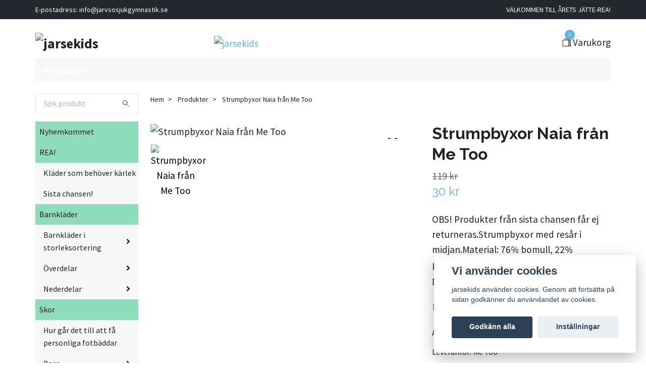

--- FILE ---
content_type: text/html; charset=utf-8
request_url: https://www.jarsekids.se/products/24-strumpbyxor-naia-fran-me-too
body_size: 19084
content:
<!DOCTYPE html>
<html class="no-javascript" lang="sv">
<head><meta property="ix:host" content="cdn.quickbutik.com/images"><meta http-equiv="Content-Type" content="text/html; charset=utf-8">
<title>Strumpbyxor Naia från Me Too - jarsekids</title>
<meta name="author" content="Quickbutik">
<meta name="description" content="OBS! Produkter från sista chansen får ej returneras.Strumpbyxor med resår i midjan.Material: 76% bomull, 22% polyamid, 2% elastanTvättas i 40 graderCLÅLDERFOT C">
<meta property="og:description" content="OBS! Produkter från sista chansen får ej returneras.Strumpbyxor med resår i midjan.Material: 76% bomull, 22% polyamid, 2% elastanTvättas i 40 graderCLÅLDERFOT C">
<meta property="og:title" content="Strumpbyxor Naia från Me Too - jarsekids">
<meta property="og:url" content="https://www.jarsekids.se/products/24-strumpbyxor-naia-fran-me-too">
<meta property="og:site_name" content="jarsekids">
<meta property="og:type" content="website">
<meta property="og:image" content="https://cdn.quickbutik.com/images/8871i/products/63ca2cfc4a67e.jpeg?format=webp">
<meta property="twitter:card" content="summary">
<meta property="twitter:title" content="jarsekids">
<meta property="twitter:description" content="OBS! Produkter från sista chansen får ej returneras.Strumpbyxor med resår i midjan.Material: 76% bomull, 22% polyamid, 2% elastanTvättas i 40 graderCLÅLDERFOT C">
<meta property="twitter:image" content="https://cdn.quickbutik.com/images/8871i/products/63ca2cfc4a67e.jpeg?format=webp">
<meta name="viewport" content="width=device-width, initial-scale=1, maximum-scale=1">
<script>document.documentElement.classList.remove('no-javascript');</script><!-- Vendor Assets --><link rel="stylesheet" href="https://use.fontawesome.com/releases/v5.15.4/css/all.css">
<link href="https://storage.quickbutik.com/templates/swift/css/assets.min.css?39322" rel="stylesheet">
<!-- Theme Stylesheet --><link href="https://storage.quickbutik.com/templates/swift/css/theme-main.css?39322" rel="stylesheet">
<link href="https://storage.quickbutik.com/stores/8871i/templates/swift/css/theme-sub.css?39322" rel="stylesheet">
<link href="https://storage.quickbutik.com/stores/8871i/templates/swift/css/custom.css?39322" rel="stylesheet">
<!-- Google Fonts --><link href="//fonts.googleapis.com/css?family=Source+Sans+Pro:400,700%7CRaleway:400,700" rel="stylesheet" type="text/css"  media="all" /><!-- Favicon--><link rel="icon" type="image/png" href="https://cdn.quickbutik.com/images/8871i/templates/swift/assets/favicon.png?s=39322&auto=format">
<link rel="canonical" href="https://www.jarsekids.se/products/24-strumpbyxor-naia-fran-me-too">
<!-- Tweaks for older IEs--><!--[if lt IE 9]>
      <script src="https://oss.maxcdn.com/html5shiv/3.7.3/html5shiv.min.js"></script>
      <script src="https://oss.maxcdn.com/respond/1.4.2/respond.min.js"></script
    ><![endif]-->	<meta name="google-site-verification" content="5FwzT8JUvsBH2NPZXOQxEQgH2g9nmhKT98a7A5kZirM" />
<style>.hide { display: none; }</style>
<script type="text/javascript" defer>document.addEventListener('DOMContentLoaded', () => {
    document.body.setAttribute('data-qb-page', 'product');
});</script><script src="/assets/shopassets/cookieconsent/cookieconsent.js?v=230"></script>
<style>
    html.force--consent,
    html.force--consent body{
        height: auto!important;
        width: 100vw!important;
    }
</style>

    <script type="text/javascript">
    var qb_cookieconsent = initCookieConsent();
    var qb_cookieconsent_blocks = [{"title":"Vi anv\u00e4nder cookies","description":"jarsekids anv\u00e4nder cookies. Genom att forts\u00e4tta p\u00e5 sidan godk\u00e4nner du anv\u00e4ndandet av cookies."},{"title":"N\u00f6dv\u00e4ndiga cookies *","description":"Dessa cookies \u00e4r n\u00f6dv\u00e4ndiga f\u00f6r att butiken ska fungera korrekt och g\u00e5r inte att st\u00e4nga av utan att beh\u00f6va l\u00e4mna denna webbplats. De anv\u00e4nds f\u00f6r att funktionalitet som t.ex. varukorg, skapa ett konto och annat ska fungera korrekt.","toggle":{"value":"basic","enabled":true,"readonly":true}}];
</script>
</head>
<body>
    <header class="header">
   
   <!-- Section: Top Bar-->
   <div data-qb-area="top" data-qb-element="" class="top-bar  text-sm">
      <div class="container py-2">
         <div class="row align-items-center">
            <div class="col-12 col-lg-auto px-0">
               <ul class="mb-0 d-sm-flex  text-center text-sm-left justify-content-center justify-content-lg-start list-unstyled">
                  
                  <li data-qb-element="top_left_text"
                     class="px-lg-0 list-inline-item col-auto ">
                     <span>E-postadress: <a href="/cdn-cgi/l/email-protection" class="__cf_email__" data-cfemail="1f767179705f757e6d696c706c756a74786672717e6c6b7674316c7a">[email&#160;protected]</a></span>
                  </li>
                 
                  <!-- Component: Language Dropdown-->

                  <!-- Component: Tax Dropdown-->

                  <!-- Currency Dropdown-->

               </ul>
            </div>

            <!-- Component: Top information -->
            <div class="mt-2 mt-lg-0 col-12 col-lg  text-center text-lg-right px-0">
               <span data-qb-element="top_right_text" class="w-100">VÄLKOMMEN TILL ÅRETS JÄTTE-REA!</span>
            </div>

         </div>
      </div>
   </div>
   <!-- /Section: Top Bar -->
   <!-- Section: Main Header -->
   <div class="navbar-position"></div>
   <nav data-qb-area="header" data-qb-element="" class="navbar-expand-lg navbar-light ">
      <div class="container pt-lg-4">
         <div class="row">
            <div class="navbar col-12 px-lg-0 py-0">
               <div class="list-inline-item order-0 d-lg-none col-auto p-0 outline-none">
                  <a href="#" data-toggle="modal" data-target="#sidebarLeft" class="text-hover-primary">
                     <svg class="svg-icon navbar-icon">
                        <use xlink:href="#menu-hamburger-1"></use>
                     </svg>
                  </a>
               </div>
               <a data-qb-element="use_logo" href="https://www.jarsekids.se" title="jarsekids"
                  class="navbar-brand order-1 order-lg-1 text-center text-md-left col-auto p-0">
               
               <img alt="jarsekids" class="img-fluid img-logo" srcset="https://cdn.quickbutik.com/images/8871i/templates/swift/assets/logo.png?s=39322&auto=format&dpr=1 1x, https://cdn.quickbutik.com/images/8871i/templates/swift/assets/logo.png?s=39322&auto=format&dpr=2 2x, https://cdn.quickbutik.com/images/8871i/templates/swift/assets/logo.png?s=39322&auto=format&dpr=3 3x"
                  src="https://cdn.quickbutik.com/images/8871i/templates/swift/assets/logo.png?s=39322&auto=format">
               </a>
               
               
               <a data-qb-element="header_showtopimage" class="d-none d-lg-block px-2 order-lg-2 col-5 p-0" href="https://www.jarsekids.se/barnklader/overdelar/skjorta">
                  <img alt="jarsekids" class="img-fluid" srcset="https://cdn.quickbutik.com/images/8871i/templates/swift/assets/topimage.png?s=39322&auto=format&dpr=1 1x, https://cdn.quickbutik.com/images/8871i/templates/swift/assets/topimage.png?s=39322&auto=format&dpr=2 2x, https://cdn.quickbutik.com/images/8871i/templates/swift/assets/topimage.png?s=39322&auto=format&dpr=3 3x" src="https://cdn.quickbutik.com/images/8871i/templates/swift/assets/topimage.png?s=39322&auto=format">
               </a>
               
               <ul class="list-inline order-2 order-lg-4 mb-0 text-right col-auto p-0 outline-none">
                  <li class="list-inline-item">
                     <a data-qb-element="header_carttext" href="#" data-toggle="modal" data-target="#sidebarCart"
                        class="position-relative text-hover-primary d-flex align-items-center qs-cart-view">
                        <svg class="svg-icon navbar-icon">
                           <use xlink:href="#shopping-bag-2"></use>
                        </svg>
                        <div class="navbar-icon-badge icon-count text-white primary-bg basket-count-items">0
                        </div>
                        <span class="d-none d-sm-inline color-text-base">Varukorg
                        </span>
                     </a>
                  </li>
               </ul>
            </div>
         </div>
      </div>
      <div class="container pt-2">
         <div class="row navbar-bg px-0 mainmenu_font_size">
            <ul class="col navbar-nav d-none d-lg-flex mt-lg-0 flex-wrap px-0">
               <li class="nav-item main-top-menu ">
                  <a href="/products" title="Produkter" class="nav-link ">Produkter</a>
               </li>
            </ul>
         </div>
      </div>
   </nav>
   <!-- /Section: Main Header -->
</header>
<!-- Section: Top Menu -->
<div id="sidebarLeft" tabindex="-1" role="dialog" aria-hidden="true" class="modal fade modal-left">
   <div role="document" class="modal-dialog">
      <div class="modal-content">
         <div class="modal-header pb-0 border-0 d-block">
            <div class="row">
               <form action="/shop/search" method="get" class="col d-lg-flex w-100 my-lg-0 mb-2 pt-1">
                  <div class="search-wrapper input-group">
                     <input type="text" name="s" placeholder="Sök produkt" aria-label="Search"
                        aria-describedby="button-search" class="form-control pl-3 border-0 mobile-search" />
                     <div class="input-group-append ml-0">
                        <button id="button-search" type="submit" class="btn py-0 btn-underlined border-0">
                           <svg class="svg-icon navbar-icon">
                              <use xlink:href="#search-1"></use>
                           </svg>
                        </button>
                     </div>
                  </div>
               </form>
               <button type="button" data-dismiss="modal" aria-label="Close" class="close col-auto close-rotate">
                  <svg class="svg-icon w-3rem h-3rem svg-icon-light align-middle">
                     <use xlink:href="#close-1"></use>
                  </svg>
               </button>
            </div>
         </div>
         <div class="modal-body pt-0">
            <div class="px-2 pb-5">
               <ul class="nav flex-column">
                  <li class="nav-item ">
                     <a href="/nyhemkommet" title="Nyhemkommet" class="nav-link mobile-nav-link pl-0">Nyhemkommet</a>
                  </li>
                  <li class="nav-item dropdown">
                     <a href="/rea" data-toggle="collapse" data-target="#cat32" aria-haspopup="true"
                        aria-expanded="false"
                        class="nav-link mobile-nav-link pl-0 mobile-dropdown-toggle dropdown-toggle">REA!</a>
                     <div id="cat32" class="collapse">
                        <ul class="nav flex-column ml-3">
                           <li class="nav-item">
                              <a class="nav-link mobile-nav-link pl-0 show-all" href="/rea" title="REA!">Visa alla i REA!</a>
                           </li>
                           <li class="nav-item">
                              <a href="/rea/klader-som-behover-karlek" class="nav-link mobile-nav-link pl-0 ">Kläder som behöver kärlek</a>
                           </li>
                           <li class="nav-item">
                              <a href="/rea/sista-chansen" class="nav-link mobile-nav-link pl-0 ">Sista chansen!</a>
                           </li>
                        </ul>
                     </div>
                  </li>
                  <li class="nav-item dropdown">
                     <a href="/barnklader" data-toggle="collapse" data-target="#cat298" aria-haspopup="true"
                        aria-expanded="false"
                        class="nav-link mobile-nav-link pl-0 mobile-dropdown-toggle dropdown-toggle">Barnkläder</a>
                     <div id="cat298" class="collapse">
                        <ul class="nav flex-column ml-3">
                           <li class="nav-item">
                              <a class="nav-link mobile-nav-link pl-0 show-all" href="/barnklader" title="Barnkläder">Visa alla i Barnkläder</a>
                           </li>
                           <li class="nav-item dropdown">
                              <a href="#" data-target="#subcat299" data-toggle="collapse" aria-haspopup="true"
                                 aria-expanded="false" class="nav-link pl-0 dropdown-toggle">Barnkläder i storleksortering</a>
                              <div id="subcat299" class="collapse">
                                 <ul class="nav flex-column ml-3">
                                    <li class="nav-item">
                                       <a class="nav-link mobile-nav-link pl-0 show-all" href="/barnklader/barnklader-i-storleksortering"
                                          title="Barnkläder i storleksortering">Visa alla i Barnkläder i storleksortering</a>
                                    </li>
                                    <li class="nav-item">
                                       <a href="/prematur-38-50" class="nav-link pl-0 ">Prematur 38-50</a>
                                    </li>
                                    <li class="nav-item">
                                       <a href="/baby-56-68" class="nav-link pl-0 ">Baby 56-68</a>
                                    </li>
                                    <li class="nav-item">
                                       <a href="/baby-74-86" class="nav-link pl-0 ">Baby 74-86</a>
                                    </li>
                                    <li class="nav-item">
                                       <a href="/barn-92-98" class="nav-link pl-0 ">Barn 92-98</a>
                                    </li>
                                    <li class="nav-item">
                                       <a href="/barn-104-110" class="nav-link pl-0 ">Barn 104-110</a>
                                    </li>
                                    <li class="nav-item">
                                       <a href="/barn-116-128" class="nav-link pl-0 ">Barn 116-128</a>
                                    </li>
                                    <li class="nav-item">
                                       <a href="/junior-128-146" class="nav-link pl-0 ">Junior 134-146</a>
                                    </li>
                                    <li class="nav-item">
                                       <a href="/ungdom" class="nav-link pl-0 ">Ungdom 152-176</a>
                                    </li>
                                 </ul>
                              </div>
                           </li>
                           <li class="nav-item dropdown">
                              <a href="#" data-target="#subcat18" data-toggle="collapse" aria-haspopup="true"
                                 aria-expanded="false" class="nav-link pl-0 dropdown-toggle">Överdelar</a>
                              <div id="subcat18" class="collapse">
                                 <ul class="nav flex-column ml-3">
                                    <li class="nav-item">
                                       <a class="nav-link mobile-nav-link pl-0 show-all" href="/barnklader/overdelar"
                                          title="Överdelar">Visa alla i Överdelar</a>
                                    </li>
                                    <li class="nav-item">
                                       <a href="/barnklader/overdelar/body" class="nav-link pl-0 ">Body</a>
                                    </li>
                                    <li class="nav-item">
                                       <a href="/barnklader/overdelar/bolero" class="nav-link pl-0 ">Bolero</a>
                                    </li>
                                    <li class="nav-item">
                                       <a href="/barnklader/overdelar/hoodie" class="nav-link pl-0 ">Hoddie</a>
                                    </li>
                                    <li class="nav-item">
                                       <a href="/barnklader/overdelar/jacka" class="nav-link pl-0 ">Jacka</a>
                                    </li>
                                    <li class="nav-item">
                                       <a href="/barnklader/overdelar/klanning" class="nav-link pl-0 ">Klänning</a>
                                    </li>
                                    <li class="nav-item">
                                       <a href="/barnklader/overdelar/kofta" class="nav-link pl-0 ">Kofta</a>
                                    </li>
                                    <li class="nav-item">
                                       <a href="/barnklader/overdelar/linne" class="nav-link pl-0 ">Linne</a>
                                    </li>
                                    <li class="nav-item">
                                       <a href="/barnklader/overdelar/skjorta" class="nav-link pl-0 ">Skjorta/Blus</a>
                                    </li>
                                    <li class="nav-item">
                                       <a href="/barnklader/overdelar/sweatshirt" class="nav-link pl-0 ">Sweatshirt</a>
                                    </li>
                                    <li class="nav-item">
                                       <a href="/barnklader/overdelar/t-shirt" class="nav-link pl-0 ">T-shirt</a>
                                    </li>
                                    <li class="nav-item">
                                       <a href="/barnklader/overdelar/topp" class="nav-link pl-0 ">Topp</a>
                                    </li>
                                    <li class="nav-item">
                                       <a href="/barnklader/overdelar/troja" class="nav-link pl-0 ">Tröja</a>
                                    </li>
                                    <li class="nav-item">
                                       <a href="/barnklader/overdelar/tunika" class="nav-link pl-0 ">Tunika</a>
                                    </li>
                                    <li class="nav-item">
                                       <a href="/barnklader/overdelar/vast" class="nav-link pl-0 ">Väst</a>
                                    </li>
                                 </ul>
                              </div>
                           </li>
                           <li class="nav-item dropdown">
                              <a href="#" data-target="#subcat19" data-toggle="collapse" aria-haspopup="true"
                                 aria-expanded="false" class="nav-link pl-0 dropdown-toggle">Nederdelar</a>
                              <div id="subcat19" class="collapse">
                                 <ul class="nav flex-column ml-3">
                                    <li class="nav-item">
                                       <a class="nav-link mobile-nav-link pl-0 show-all" href="/barnklader/nederdelar"
                                          title="Nederdelar">Visa alla i Nederdelar</a>
                                    </li>
                                    <li class="nav-item">
                                       <a href="/barnklader/nederdelar/byxa" class="nav-link pl-0 ">Byxa</a>
                                    </li>
                                    <li class="nav-item">
                                       <a href="/barnklader/nederdelar/capri" class="nav-link pl-0 ">Capri</a>
                                    </li>
                                    <li class="nav-item">
                                       <a href="/barnklader/nederdelar/jeans" class="nav-link pl-0 ">Jeans</a>
                                    </li>
                                    <li class="nav-item">
                                       <a href="/barnklader/nederdelar/kjol" class="nav-link pl-0 ">Kjol</a>
                                    </li>
                                    <li class="nav-item">
                                       <a href="/barnklader/nederdelar/leggings" class="nav-link pl-0 ">Leggings</a>
                                    </li>
                                    <li class="nav-item">
                                       <a href="/barnklader/nederdelar/shorts" class="nav-link pl-0 ">Shorts</a>
                                    </li>
                                    <li class="nav-item">
                                       <a href="/barnklader/nederdelar/sweatpants" class="nav-link pl-0 ">Sweatpants</a>
                                    </li>
                                    <li class="nav-item">
                                       <a href="/barnklader/nederdelar/jeggings" class="nav-link pl-0 ">Jeggings</a>
                                    </li>
                                    <li class="nav-item">
                                       <a href="/barnklader/nederdelar/chinos" class="nav-link pl-0 ">Chinos</a>
                                    </li>
                                 </ul>
                              </div>
                           </li>
                        </ul>
                     </div>
                  </li>
                  <li class="nav-item dropdown">
                     <a href="/skor" data-toggle="collapse" data-target="#cat20" aria-haspopup="true"
                        aria-expanded="false"
                        class="nav-link mobile-nav-link pl-0 mobile-dropdown-toggle dropdown-toggle">Skor</a>
                     <div id="cat20" class="collapse">
                        <ul class="nav flex-column ml-3">
                           <li class="nav-item">
                              <a class="nav-link mobile-nav-link pl-0 show-all" href="/skor" title="Skor">Visa alla i Skor</a>
                           </li>
                           <li class="nav-item">
                              <a href="/sidor/sida-8" class="nav-link mobile-nav-link pl-0 ">Hur går det till att få personliga fotbäddar</a>
                           </li>
                           <li class="nav-item dropdown">
                              <a href="#" data-target="#subcat261" data-toggle="collapse" aria-haspopup="true"
                                 aria-expanded="false" class="nav-link pl-0 dropdown-toggle">Barn</a>
                              <div id="subcat261" class="collapse">
                                 <ul class="nav flex-column ml-3">
                                    <li class="nav-item">
                                       <a class="nav-link mobile-nav-link pl-0 show-all" href="/skor/barn"
                                          title="Barn">Visa alla i Barn</a>
                                    </li>
                                    <li class="nav-item">
                                       <a href="/skor/20" class="nav-link pl-0 ">20</a>
                                    </li>
                                    <li class="nav-item">
                                       <a href="/skor/21" class="nav-link pl-0 ">21</a>
                                    </li>
                                    <li class="nav-item">
                                       <a href="/skor/22" class="nav-link pl-0 ">22</a>
                                    </li>
                                    <li class="nav-item">
                                       <a href="/skor/23" class="nav-link pl-0 ">23</a>
                                    </li>
                                    <li class="nav-item">
                                       <a href="/skor/24" class="nav-link pl-0 ">24</a>
                                    </li>
                                    <li class="nav-item">
                                       <a href="/skor/25" class="nav-link pl-0 ">25</a>
                                    </li>
                                    <li class="nav-item">
                                       <a href="/skor/26" class="nav-link pl-0 ">26</a>
                                    </li>
                                    <li class="nav-item">
                                       <a href="/skor/27" class="nav-link pl-0 ">27</a>
                                    </li>
                                    <li class="nav-item">
                                       <a href="/skor/28" class="nav-link pl-0 ">28</a>
                                    </li>
                                    <li class="nav-item">
                                       <a href="/skor/29" class="nav-link pl-0 ">29</a>
                                    </li>
                                    <li class="nav-item">
                                       <a href="/skor/30" class="nav-link pl-0 ">30</a>
                                    </li>
                                    <li class="nav-item">
                                       <a href="/skor/31" class="nav-link pl-0 ">31</a>
                                    </li>
                                    <li class="nav-item">
                                       <a href="/skor/32" class="nav-link pl-0 ">32</a>
                                    </li>
                                    <li class="nav-item">
                                       <a href="/skor/33" class="nav-link pl-0 ">33</a>
                                    </li>
                                    <li class="nav-item">
                                       <a href="/skor/b-34" class="nav-link pl-0 ">B 34</a>
                                    </li>
                                    <li class="nav-item">
                                       <a href="/skor/b-35" class="nav-link pl-0 ">B 35</a>
                                    </li>
                                 </ul>
                              </div>
                           </li>
                           <li class="nav-item dropdown">
                              <a href="#" data-target="#subcat173" data-toggle="collapse" aria-haspopup="true"
                                 aria-expanded="false" class="nav-link pl-0 dropdown-toggle">Dam</a>
                              <div id="subcat173" class="collapse">
                                 <ul class="nav flex-column ml-3">
                                    <li class="nav-item">
                                       <a class="nav-link mobile-nav-link pl-0 show-all" href="/skor/dam"
                                          title="Dam">Visa alla i Dam</a>
                                    </li>
                                    <li class="nav-item">
                                       <a href="/skor/dam-sma-storlekar" class="nav-link pl-0 ">Dam Små storlekar</a>
                                    </li>
                                    <li class="nav-item">
                                       <a href="/skor/dam-stora-storlekar" class="nav-link pl-0 ">Dam Stora storlekar</a>
                                    </li>
                                 </ul>
                              </div>
                           </li>
                           <li class="nav-item dropdown">
                              <a href="#" data-target="#subcat174" data-toggle="collapse" aria-haspopup="true"
                                 aria-expanded="false" class="nav-link pl-0 dropdown-toggle">Herr</a>
                              <div id="subcat174" class="collapse">
                                 <ul class="nav flex-column ml-3">
                                    <li class="nav-item">
                                       <a class="nav-link mobile-nav-link pl-0 show-all" href="/skor/herr"
                                          title="Herr">Visa alla i Herr</a>
                                    </li>
                                    <li class="nav-item">
                                       <a href="/skor/herr-sma-storlekar" class="nav-link pl-0 ">Herr Små storlekar</a>
                                    </li>
                                    <li class="nav-item">
                                       <a href="/skor/herr-stora-storlekar" class="nav-link pl-0 ">Herr Stora storlekar</a>
                                    </li>
                                 </ul>
                              </div>
                           </li>
                           <li class="nav-item dropdown">
                              <a href="#" data-target="#subcat293" data-toggle="collapse" aria-haspopup="true"
                                 aria-expanded="false" class="nav-link pl-0 dropdown-toggle">Storlekar vuxen skor</a>
                              <div id="subcat293" class="collapse">
                                 <ul class="nav flex-column ml-3">
                                    <li class="nav-item">
                                       <a class="nav-link mobile-nav-link pl-0 show-all" href="/skor/storlekar"
                                          title="Storlekar vuxen skor">Visa alla i Storlekar vuxen skor</a>
                                    </li>
                                    <li class="nav-item">
                                       <a href="/skor/34" class="nav-link pl-0 ">34</a>
                                    </li>
                                    <li class="nav-item">
                                       <a href="/skor/34-14" class="nav-link pl-0 ">34 1/4</a>
                                    </li>
                                    <li class="nav-item">
                                       <a href="/skor/35" class="nav-link pl-0 ">35</a>
                                    </li>
                                    <li class="nav-item">
                                       <a href="/skor/355" class="nav-link pl-0 ">35 1/2</a>
                                    </li>
                                    <li class="nav-item">
                                       <a href="/skor/36" class="nav-link pl-0 ">36</a>
                                    </li>
                                    <li class="nav-item">
                                       <a href="/skor/36-14" class="nav-link pl-0 ">36 1/4</a>
                                    </li>
                                    <li class="nav-item">
                                       <a href="/skor/365" class="nav-link pl-0 ">36 1/2</a>
                                    </li>
                                    <li class="nav-item">
                                       <a href="/skor/36-34" class="nav-link pl-0 ">36 3/4</a>
                                    </li>
                                    <li class="nav-item">
                                       <a href="/skor/37" class="nav-link pl-0 ">37</a>
                                    </li>
                                    <li class="nav-item">
                                       <a href="/skor/375" class="nav-link pl-0 ">37 1/2</a>
                                    </li>
                                    <li class="nav-item">
                                       <a href="/skor/38" class="nav-link pl-0 ">38</a>
                                    </li>
                                    <li class="nav-item">
                                       <a href="/skor/385" class="nav-link pl-0 ">38 1/2</a>
                                    </li>
                                    <li class="nav-item">
                                       <a href="/skor/38-34" class="nav-link pl-0 ">38 3/4</a>
                                    </li>
                                    <li class="nav-item">
                                       <a href="/skor/39" class="nav-link pl-0 ">39</a>
                                    </li>
                                    <li class="nav-item">
                                       <a href="/skor/395" class="nav-link pl-0 ">39 1/2</a>
                                    </li>
                                    <li class="nav-item">
                                       <a href="/skor/40" class="nav-link pl-0 ">40</a>
                                    </li>
                                    <li class="nav-item">
                                       <a href="/skor/61-405" class="nav-link pl-0 ">40 1/2</a>
                                    </li>
                                    <li class="nav-item">
                                       <a href="/skor/4034" class="nav-link pl-0 ">40 3/4</a>
                                    </li>
                                    <li class="nav-item">
                                       <a href="/skor/41" class="nav-link pl-0 ">41</a>
                                    </li>
                                    <li class="nav-item">
                                       <a href="/skor/4114" class="nav-link pl-0 ">41 1/4</a>
                                    </li>
                                    <li class="nav-item">
                                       <a href="/skor/415" class="nav-link pl-0 ">41 1/2</a>
                                    </li>
                                    <li class="nav-item">
                                       <a href="/skor/42" class="nav-link pl-0 ">42</a>
                                    </li>
                                    <li class="nav-item">
                                       <a href="/skor/425" class="nav-link pl-0 ">42 1/2</a>
                                    </li>
                                    <li class="nav-item">
                                       <a href="/skor/62-43" class="nav-link pl-0 ">43</a>
                                    </li>
                                    <li class="nav-item">
                                       <a href="/skor/43-14" class="nav-link pl-0 ">43 1/4</a>
                                    </li>
                                    <li class="nav-item">
                                       <a href="/skor/435" class="nav-link pl-0 ">43 1/2</a>
                                    </li>
                                    <li class="nav-item">
                                       <a href="/skor/43-34" class="nav-link pl-0 ">43 3/4</a>
                                    </li>
                                    <li class="nav-item">
                                       <a href="/skor/44" class="nav-link pl-0 ">44</a>
                                    </li>
                                    <li class="nav-item">
                                       <a href="/skor/445" class="nav-link pl-0 ">44 1/2</a>
                                    </li>
                                    <li class="nav-item">
                                       <a href="/skor/45" class="nav-link pl-0 ">45</a>
                                    </li>
                                    <li class="nav-item">
                                       <a href="/skor/455" class="nav-link pl-0 ">45 1/2</a>
                                    </li>
                                    <li class="nav-item">
                                       <a href="/skor/46" class="nav-link pl-0 ">46</a>
                                    </li>
                                    <li class="nav-item">
                                       <a href="/skor/46-13" class="nav-link pl-0 ">46 1/3</a>
                                    </li>
                                    <li class="nav-item">
                                       <a href="/skor/465" class="nav-link pl-0 ">46 1/2</a>
                                    </li>
                                    <li class="nav-item">
                                       <a href="/skor/47" class="nav-link pl-0 ">47</a>
                                    </li>
                                    <li class="nav-item">
                                       <a href="/skor/47-12" class="nav-link pl-0 ">47 1/2</a>
                                    </li>
                                    <li class="nav-item">
                                       <a href="/skor/48" class="nav-link pl-0 ">48</a>
                                    </li>
                                    <li class="nav-item">
                                       <a href="/skor/485" class="nav-link pl-0 ">48 1/2</a>
                                    </li>
                                    <li class="nav-item">
                                       <a href="/skor/49" class="nav-link pl-0 ">49</a>
                                    </li>
                                    <li class="nav-item">
                                       <a href="/skor/50" class="nav-link pl-0 ">50</a>
                                    </li>
                                    <li class="nav-item">
                                       <a href="/skor/51" class="nav-link pl-0 ">51</a>
                                    </li>
                                    <li class="nav-item">
                                       <a href="/skor/52" class="nav-link pl-0 ">52</a>
                                    </li>
                                    <li class="nav-item">
                                       <a href="/skor/53-12" class="nav-link pl-0 ">53 1/2</a>
                                    </li>
                                 </ul>
                              </div>
                           </li>
                           <li class="nav-item dropdown">
                              <a href="#" data-target="#subcat297" data-toggle="collapse" aria-haspopup="true"
                                 aria-expanded="false" class="nav-link pl-0 dropdown-toggle">Sko-typer</a>
                              <div id="subcat297" class="collapse">
                                 <ul class="nav flex-column ml-3">
                                    <li class="nav-item">
                                       <a class="nav-link mobile-nav-link pl-0 show-all" href="/skor/sko-typer"
                                          title="Sko-typer">Visa alla i Sko-typer</a>
                                    </li>
                                    <li class="nav-item">
                                       <a href="/skor/ballerina" class="nav-link pl-0 ">Ballerina</a>
                                    </li>
                                    <li class="nav-item">
                                       <a href="/skor/boa" class="nav-link pl-0 ">Boa-snörning</a>
                                    </li>
                                    <li class="nav-item">
                                       <a href="/skor/boots" class="nav-link pl-0 ">Boots</a>
                                    </li>
                                    <li class="nav-item">
                                       <a href="/skor/danssula" class="nav-link pl-0 ">Danssula</a>
                                    </li>
                                    <li class="nav-item">
                                       <a href="/skor/dubbskor" class="nav-link pl-0 ">Dubbskor</a>
                                    </li>
                                    <li class="nav-item">
                                       <a href="/skor/gtx" class="nav-link pl-0 ">GTX</a>
                                    </li>
                                    <li class="nav-item">
                                       <a href="/skor/infallda-broddar" class="nav-link pl-0 ">Infällda broddar</a>
                                    </li>
                                    <li class="nav-item">
                                       <a href="/skor/jodhpurs" class="nav-link pl-0 ">Jodhpurs</a>
                                    </li>
                                    <li class="nav-item">
                                       <a href="/skor/kanga" class="nav-link pl-0 ">Känga</a>
                                    </li>
                                    <li class="nav-item">
                                       <a href="/skor/loafer" class="nav-link pl-0 ">Loafer</a>
                                    </li>
                                    <li class="nav-item">
                                       <a href="/skor/memory-foam" class="nav-link pl-0 ">Memory foam</a>
                                    </li>
                                    <li class="nav-item">
                                       <a href="/skor/loparsko" class="nav-link pl-0 ">Löparsko</a>
                                    </li>
                                    <li class="nav-item">
                                       <a href="/skor/pumps" class="nav-link pl-0 ">Pumps</a>
                                    </li>
                                    <li class="nav-item">
                                       <a href="/skor/sandal" class="nav-link pl-0 ">Sandal</a>
                                    </li>
                                    <li class="nav-item">
                                       <a href="/skor/sandalett" class="nav-link pl-0 ">Sandalett</a>
                                    </li>
                                    <li class="nav-item">
                                       <a href="/skor/skinnsko" class="nav-link pl-0 ">Skinnsko</a>
                                    </li>
                                    <li class="nav-item dropdown">
                                       <a href="/skor/skyddssko" data-toggle="collapse" data-target="#catL3344" aria-haspopup="true"
                                          aria-expanded="false"
                                          class="nav-link mobile-nav-link pl-0 mobile-dropdown-toggle dropdown-toggle">Skyddssko</a>
                                       <div id="catL3344" class="collapse">
                                          <ul class="nav flex-column ml-3">
                                             <li class="nav-item">
                                                <a class="nav-link mobile-nav-link pl-0 show-all" href="/skor/skyddssko" title="Skyddssko">Visa alla i Skyddssko</a>
                                             </li>
                                             <li class="nav-item">
                                                <a href="/skor/arbetssko" class="nav-link mobile-nav-link pl-0 ">Arbetssko</a>
                                             </li>
                                             <li class="nav-item">
                                                <a href="/skor/arbets-sandal" class="nav-link mobile-nav-link pl-0 ">Arbets-sandal</a>
                                             </li>
                                          </ul>
                                       </div>
                                    </li>
                                    <li class="nav-item">
                                       <a href="/skor/sneaker" class="nav-link pl-0 ">Sneaker</a>
                                    </li>
                                    <li class="nav-item">
                                       <a href="/skor/sportsandal" class="nav-link pl-0 ">Sportsandal</a>
                                    </li>
                                    <li class="nav-item">
                                       <a href="/skor/stovel" class="nav-link pl-0 ">Stövel</a>
                                    </li>
                                    <li class="nav-item">
                                       <a href="/skor/terrangsko" class="nav-link pl-0 ">Terrängsko</a>
                                    </li>
                                    <li class="nav-item">
                                       <a href="/skor/trail" class="nav-link pl-0 ">Trail</a>
                                    </li>
                                    <li class="nav-item">
                                       <a href="/skor/ulltoffel" class="nav-link pl-0 ">Ulltoffel</a>
                                    </li>
                                    <li class="nav-item">
                                       <a href="/skor/unisex" class="nav-link pl-0 ">Unisex</a>
                                    </li>
                                    <li class="nav-item">
                                       <a href="/skor/vandrings-sko" class="nav-link pl-0 ">Vandrings-sko</a>
                                    </li>
                                    <li class="nav-item">
                                       <a href="/skor/vattentat" class="nav-link pl-0 ">Vattentät</a>
                                    </li>
                                    <li class="nav-item">
                                       <a href="/skor/walking" class="nav-link pl-0 ">Walking</a>
                                    </li>
                                 </ul>
                              </div>
                           </li>
                        </ul>
                     </div>
                  </li>
                  <li class="nav-item dropdown">
                     <a href="/strumpa" data-toggle="collapse" data-target="#cat305" aria-haspopup="true"
                        aria-expanded="false"
                        class="nav-link mobile-nav-link pl-0 mobile-dropdown-toggle dropdown-toggle">Strumpa</a>
                     <div id="cat305" class="collapse">
                        <ul class="nav flex-column ml-3">
                           <li class="nav-item">
                              <a class="nav-link mobile-nav-link pl-0 show-all" href="/strumpa" title="Strumpa">Visa alla i Strumpa</a>
                           </li>
                           <li class="nav-item dropdown">
                              <a href="#" data-target="#subcat319" data-toggle="collapse" aria-haspopup="true"
                                 aria-expanded="false" class="nav-link pl-0 dropdown-toggle">Strumpstorlekar</a>
                              <div id="subcat319" class="collapse">
                                 <ul class="nav flex-column ml-3">
                                    <li class="nav-item">
                                       <a class="nav-link mobile-nav-link pl-0 show-all" href="/strumpa/strumpstorlekar"
                                          title="Strumpstorlekar">Visa alla i Strumpstorlekar</a>
                                    </li>
                                    <li class="nav-item">
                                       <a href="/strumpa/27-30" class="nav-link pl-0 ">27-30</a>
                                    </li>
                                    <li class="nav-item">
                                       <a href="/strumpa/31-34" class="nav-link pl-0 ">31-34</a>
                                    </li>
                                    <li class="nav-item">
                                       <a href="/strumpa/36" class="nav-link pl-0 ">36</a>
                                    </li>
                                    <li class="nav-item">
                                       <a href="/strumpa/56-37" class="nav-link pl-0 ">37</a>
                                    </li>
                                    <li class="nav-item">
                                       <a href="/strumpa/38" class="nav-link pl-0 ">38</a>
                                    </li>
                                    <li class="nav-item">
                                       <a href="/strumpa/39" class="nav-link pl-0 ">39</a>
                                    </li>
                                    <li class="nav-item">
                                       <a href="/strumpa/40" class="nav-link pl-0 ">40</a>
                                    </li>
                                    <li class="nav-item">
                                       <a href="/strumpa/41" class="nav-link pl-0 ">41</a>
                                    </li>
                                    <li class="nav-item">
                                       <a href="/strumpa/42" class="nav-link pl-0 ">42</a>
                                    </li>
                                    <li class="nav-item">
                                       <a href="/strumpa/43" class="nav-link pl-0 ">43</a>
                                    </li>
                                    <li class="nav-item">
                                       <a href="/strumpa/44" class="nav-link pl-0 ">44</a>
                                    </li>
                                    <li class="nav-item">
                                       <a href="/strumpa/45" class="nav-link pl-0 ">45</a>
                                    </li>
                                    <li class="nav-item">
                                       <a href="/strumpa/46" class="nav-link pl-0 ">46</a>
                                    </li>
                                    <li class="nav-item">
                                       <a href="/strumpa/47" class="nav-link pl-0 ">47</a>
                                    </li>
                                    <li class="nav-item">
                                       <a href="/strumpa/48" class="nav-link pl-0 ">48</a>
                                    </li>
                                 </ul>
                              </div>
                           </li>
                        </ul>
                     </div>
                  </li>
                  <li class="nav-item ">
                     <a href="/fot-sko-ymse" title="Fot, sko och ymse" class="nav-link mobile-nav-link pl-0">Fot, sko och ymse</a>
                  </li>
                  <li class="nav-item dropdown">
                     <a href="/14-mossa" data-toggle="collapse" data-target="#cat17" aria-haspopup="true"
                        aria-expanded="false"
                        class="nav-link mobile-nav-link pl-0 mobile-dropdown-toggle dropdown-toggle">Mössor</a>
                     <div id="cat17" class="collapse">
                        <ul class="nav flex-column ml-3">
                           <li class="nav-item">
                              <a class="nav-link mobile-nav-link pl-0 show-all" href="/14-mossa" title="Mössor">Visa alla i Mössor</a>
                           </li>
                           <li class="nav-item dropdown">
                              <a href="#" data-target="#subcat296" data-toggle="collapse" aria-haspopup="true"
                                 aria-expanded="false" class="nav-link pl-0 dropdown-toggle">Möss-storlekar</a>
                              <div id="subcat296" class="collapse">
                                 <ul class="nav flex-column ml-3">
                                    <li class="nav-item">
                                       <a class="nav-link mobile-nav-link pl-0 show-all" href="/14-mossa/moss-storlekar"
                                          title="Möss-storlekar">Visa alla i Möss-storlekar</a>
                                    </li>
                                    <li class="nav-item">
                                       <a href="/14-mossa/3234" class="nav-link pl-0 ">32/34</a>
                                    </li>
                                    <li class="nav-item">
                                       <a href="/14-mossa/3438" class="nav-link pl-0 ">34/38</a>
                                    </li>
                                    <li class="nav-item">
                                       <a href="/14-mossa/3537" class="nav-link pl-0 ">35/37</a>
                                    </li>
                                    <li class="nav-item">
                                       <a href="/14-mossa/3840" class="nav-link pl-0 ">38/40</a>
                                    </li>
                                    <li class="nav-item">
                                       <a href="/14-mossa/4042" class="nav-link pl-0 ">40/42</a>
                                    </li>
                                    <li class="nav-item">
                                       <a href="/14-mossa/4244" class="nav-link pl-0 ">42/44</a>
                                    </li>
                                    <li class="nav-item">
                                       <a href="/14-mossa/4446" class="nav-link pl-0 ">44/46</a>
                                    </li>
                                    <li class="nav-item">
                                       <a href="/14-mossa/4648" class="nav-link pl-0 ">46/48</a>
                                    </li>
                                    <li class="nav-item">
                                       <a href="/14-mossa/4850" class="nav-link pl-0 ">48/50</a>
                                    </li>
                                    <li class="nav-item">
                                       <a href="/14-mossa/5052" class="nav-link pl-0 ">50/52</a>
                                    </li>
                                    <li class="nav-item">
                                       <a href="/14-mossa/5254" class="nav-link pl-0 ">52/54</a>
                                    </li>
                                    <li class="nav-item">
                                       <a href="/14-mossa/545658" class="nav-link pl-0 ">54/56/58</a>
                                    </li>
                                 </ul>
                              </div>
                           </li>
                        </ul>
                     </div>
                  </li>
                  <li class="nav-item dropdown">
                     <a href="/vinter" data-toggle="collapse" data-target="#cat22" aria-haspopup="true"
                        aria-expanded="false"
                        class="nav-link mobile-nav-link pl-0 mobile-dropdown-toggle dropdown-toggle">Vinter</a>
                     <div id="cat22" class="collapse">
                        <ul class="nav flex-column ml-3">
                           <li class="nav-item">
                              <a class="nav-link mobile-nav-link pl-0 show-all" href="/vinter" title="Vinter">Visa alla i Vinter</a>
                           </li>
                           <li class="nav-item dropdown">
                              <a href="#" data-target="#subcat300" data-toggle="collapse" aria-haspopup="true"
                                 aria-expanded="false" class="nav-link pl-0 dropdown-toggle">Ytterkläder</a>
                              <div id="subcat300" class="collapse">
                                 <ul class="nav flex-column ml-3">
                                    <li class="nav-item">
                                       <a class="nav-link mobile-nav-link pl-0 show-all" href="/vinter/ytterklader"
                                          title="Ytterkläder">Visa alla i Ytterkläder</a>
                                    </li>
                                    <li class="nav-item">
                                       <a href="/vinter/overall" class="nav-link pl-0 ">Overall</a>
                                    </li>
                                    <li class="nav-item">
                                       <a href="/vinter/tackbyxor" class="nav-link pl-0 ">Täckbyxor</a>
                                    </li>
                                    <li class="nav-item">
                                       <a href="/vinter/tackjacka" class="nav-link pl-0 ">Täckjacka</a>
                                    </li>
                                    <li class="nav-item">
                                       <a href="/vinter/handske" class="nav-link pl-0 ">Handske</a>
                                    </li>
                                    <li class="nav-item">
                                       <a href="/vinter/vante" class="nav-link pl-0 ">Vante</a>
                                    </li>
                                 </ul>
                              </div>
                           </li>
                           <li class="nav-item dropdown">
                              <a href="#" data-target="#subcat301" data-toggle="collapse" aria-haspopup="true"
                                 aria-expanded="false" class="nav-link pl-0 dropdown-toggle">Handskar och vantar i storlekssortering</a>
                              <div id="subcat301" class="collapse">
                                 <ul class="nav flex-column ml-3">
                                    <li class="nav-item">
                                       <a class="nav-link mobile-nav-link pl-0 show-all" href="/vinter/handskar-och-vantar-i-storlekssortering"
                                          title="Handskar och vantar i storlekssortering">Visa alla i Handskar och vantar i storlekssortering</a>
                                    </li>
                                    <li class="nav-item">
                                       <a href="/vinter/1-2-ar" class="nav-link pl-0 ">Handskar och vantar 1-2 år</a>
                                    </li>
                                    <li class="nav-item">
                                       <a href="/vinter/3-4-ar" class="nav-link pl-0 ">Handskar och vantar 3-4 år</a>
                                    </li>
                                    <li class="nav-item">
                                       <a href="/vinter/3-6-ar" class="nav-link pl-0 ">Handskar och vantar 3-6 år</a>
                                    </li>
                                    <li class="nav-item">
                                       <a href="/vinter/handskar-4-6-ar" class="nav-link pl-0 ">Handskar och vantar 4-6 år</a>
                                    </li>
                                    <li class="nav-item">
                                       <a href="/vinter/5-6-ar" class="nav-link pl-0 ">Handskar och vantar 5-6 år</a>
                                    </li>
                                    <li class="nav-item">
                                       <a href="/vinter/6-10-ar" class="nav-link pl-0 ">Handskar och vantar 6-10 år</a>
                                    </li>
                                    <li class="nav-item">
                                       <a href="/vinter/handskar-och-vantar-7-8-ar" class="nav-link pl-0 ">Handskar och vantar 7-8 år</a>
                                    </li>
                                    <li class="nav-item">
                                       <a href="/vinter/handskar-och-vantar-9-10-ar" class="nav-link pl-0 ">Handskar och vantar 9-10 år</a>
                                    </li>
                                 </ul>
                              </div>
                           </li>
                           <li class="nav-item">
                              <a href="/vinter/tossor" class="nav-link mobile-nav-link pl-0 ">Tossor</a>
                           </li>
                        </ul>
                     </div>
                  </li>
                  <li class="nav-item dropdown">
                     <a href="/sommar" data-toggle="collapse" data-target="#cat21" aria-haspopup="true"
                        aria-expanded="false"
                        class="nav-link mobile-nav-link pl-0 mobile-dropdown-toggle dropdown-toggle">Sommar</a>
                     <div id="cat21" class="collapse">
                        <ul class="nav flex-column ml-3">
                           <li class="nav-item">
                              <a class="nav-link mobile-nav-link pl-0 show-all" href="/sommar" title="Sommar">Visa alla i Sommar</a>
                           </li>
                           <li class="nav-item">
                              <a href="/sommar/bad" class="nav-link mobile-nav-link pl-0 ">Bad</a>
                           </li>
                        </ul>
                     </div>
                  </li>
                  <li class="nav-item dropdown">
                     <a href="/hogtider" data-toggle="collapse" data-target="#cat222" aria-haspopup="true"
                        aria-expanded="false"
                        class="nav-link mobile-nav-link pl-0 mobile-dropdown-toggle dropdown-toggle">Högtider</a>
                     <div id="cat222" class="collapse">
                        <ul class="nav flex-column ml-3">
                           <li class="nav-item">
                              <a class="nav-link mobile-nav-link pl-0 show-all" href="/hogtider" title="Högtider">Visa alla i Högtider</a>
                           </li>
                           <li class="nav-item">
                              <a href="/hogtider/brollop" class="nav-link mobile-nav-link pl-0 ">Bröllop</a>
                           </li>
                           <li class="nav-item">
                              <a href="/hogtider/examen" class="nav-link mobile-nav-link pl-0 ">Examen</a>
                           </li>
                           <li class="nav-item">
                              <a href="/hogtider/fest" class="nav-link mobile-nav-link pl-0 ">Fest</a>
                           </li>
                           <li class="nav-item">
                              <a href="/hogtider/jul" class="nav-link mobile-nav-link pl-0 ">Jul</a>
                           </li>
                           <li class="nav-item">
                              <a href="/presentkort" class="nav-link mobile-nav-link pl-0 ">Presentkort</a>
                           </li>
                        </ul>
                     </div>
                  </li>
                  <li class="nav-item ">
                     <a href="/sidor/storleksguide" title="Storleksguide" class="nav-link mobile-nav-link pl-0">Storleksguide</a>
                  </li>
                  <li class="nav-item dropdown">
                     <a href="/marken" data-toggle="collapse" data-target="#cat33" aria-haspopup="true"
                        aria-expanded="false"
                        class="nav-link mobile-nav-link pl-0 mobile-dropdown-toggle dropdown-toggle">Märken</a>
                     <div id="cat33" class="collapse">
                        <ul class="nav flex-column ml-3">
                           <li class="nav-item">
                              <a class="nav-link mobile-nav-link pl-0 show-all" href="/marken" title="Märken">Visa alla i Märken</a>
                           </li>
                           <li class="nav-item dropdown">
                              <a href="#" data-target="#subcat320" data-toggle="collapse" aria-haspopup="true"
                                 aria-expanded="false" class="nav-link pl-0 dropdown-toggle">Se våra märken</a>
                              <div id="subcat320" class="collapse">
                                 <ul class="nav flex-column ml-3">
                                    <li class="nav-item">
                                       <a class="nav-link mobile-nav-link pl-0 show-all" href="/marken/se-vara-marken"
                                          title="Se våra märken">Visa alla i Se våra märken</a>
                                    </li>
                                    <li class="nav-item">
                                       <a href="/marken/83-aku" class="nav-link pl-0 ">AKU</a>
                                    </li>
                                    <li class="nav-item">
                                       <a href="/marken/abeko" class="nav-link pl-0 ">Arbesko</a>
                                    </li>
                                    <li class="nav-item">
                                       <a href="/marken/axelda" class="nav-link pl-0 ">Axelda</a>
                                    </li>
                                    <li class="nav-item">
                                       <a href="/marken/bagheera" class="nav-link pl-0 ">Bagheera</a>
                                    </li>
                                    <li class="nav-item">
                                       <a href="/marken/boys" class="nav-link pl-0 ">Boys</a>
                                    </li>
                                    <li class="nav-item">
                                       <a href="/marken/97-brands-for-kids" class="nav-link pl-0 ">Brands for Kids</a>
                                    </li>
                                    <li class="nav-item">
                                       <a href="/marken/buffbuff" class="nav-link pl-0 ">BuffBuff</a>
                                    </li>
                                    <li class="nav-item">
                                       <a href="/marken/borjesson" class="nav-link pl-0 ">Börjesson</a>
                                    </li>
                                    <li class="nav-item">
                                       <a href="/marken/caprice" class="nav-link pl-0 ">Caprice</a>
                                    </li>
                                    <li class="nav-item">
                                       <a href="/marken/celavi" class="nav-link pl-0 ">CeLaVi</a>
                                    </li>
                                    <li class="nav-item">
                                       <a href="/marken/cinnamon" class="nav-link pl-0 ">Cinnamon</a>
                                    </li>
                                    <li class="nav-item">
                                       <a href="/marken/color-kids" class="nav-link pl-0 ">Color kids</a>
                                    </li>
                                    <li class="nav-item">
                                       <a href="/marken/creamie" class="nav-link pl-0 ">Creamie</a>
                                    </li>
                                    <li class="nav-item">
                                       <a href="/marken/d6-soul" class="nav-link pl-0 ">D6 Soul</a>
                                    </li>
                                    <li class="nav-item">
                                       <a href="/marken/disney" class="nav-link pl-0 ">Disney</a>
                                    </li>
                                    <li class="nav-item">
                                       <a href="/marken/d-xel" class="nav-link pl-0 ">D-XEL/DWG</a>
                                    </li>
                                    <li class="nav-item">
                                       <a href="/marken/eggkids" class="nav-link pl-0 ">Eggkids</a>
                                    </li>
                                    <li class="nav-item">
                                       <a href="/marken/emil-i-lonneberga" class="nav-link pl-0 ">Emil i Lönneberga</a>
                                    </li>
                                    <li class="nav-item">
                                       <a href="/marken/fixoni" class="nav-link pl-0 ">Fixoni</a>
                                    </li>
                                    <li class="nav-item">
                                       <a href="/marken/fransa" class="nav-link pl-0 ">Fransa</a>
                                    </li>
                                    <li class="nav-item">
                                       <a href="/marken/freeze" class="nav-link pl-0 ">FreeZe</a>
                                    </li>
                                    <li class="nav-item">
                                       <a href="/marken/girls" class="nav-link pl-0 ">Girls</a>
                                    </li>
                                    <li class="nav-item">
                                       <a href="/marken/hasten" class="nav-link pl-0 ">Hästen</a>
                                    </li>
                                    <li class="nav-item">
                                       <a href="/marken/icebug" class="nav-link pl-0 ">Icebug</a>
                                    </li>
                                    <li class="nav-item">
                                       <a href="/marken/joha" class="nav-link pl-0 ">Joha</a>
                                    </li>
                                    <li class="nav-item">
                                       <a href="/marken/kalle-anka" class="nav-link pl-0 ">Kalle Anka</a>
                                    </li>
                                    <li class="nav-item">
                                       <a href="/marken/keen" class="nav-link pl-0 ">Keen</a>
                                    </li>
                                    <li class="nav-item">
                                       <a href="/marken/kids-up" class="nav-link pl-0 ">Kids Up</a>
                                    </li>
                                    <li class="nav-item">
                                       <a href="/marken/klaveness" class="nav-link pl-0 ">Klaveness</a>
                                    </li>
                                    <li class="nav-item">
                                       <a href="/marken/kombi" class="nav-link pl-0 ">Kombi</a>
                                    </li>
                                    <li class="nav-item">
                                       <a href="/marken/kozi-kidz" class="nav-link pl-0 ">Kozi Kidz</a>
                                    </li>
                                    <li class="nav-item">
                                       <a href="/marken/lasse-aberg" class="nav-link pl-0 ">Lasse Åberg</a>
                                    </li>
                                    <li class="nav-item">
                                       <a href="/marken/lassie" class="nav-link pl-0 ">Lassie</a>
                                    </li>
                                    <li class="nav-item">
                                       <a href="/marken/lindberg" class="nav-link pl-0 ">Lindberg</a>
                                    </li>
                                    <li class="nav-item">
                                       <a href="/marken/loki" class="nav-link pl-0 ">Loki</a>
                                    </li>
                                    <li class="nav-item">
                                       <a href="/marken/mala" class="nav-link pl-0 ">Mala</a>
                                    </li>
                                    <li class="nav-item">
                                       <a href="/marken/maritas" class="nav-link pl-0 ">Maritas</a>
                                    </li>
                                    <li class="nav-item">
                                       <a href="/marken/max" class="nav-link pl-0 ">Max</a>
                                    </li>
                                    <li class="nav-item">
                                       <a href="/marken/maximo" class="nav-link pl-0 ">Maximo</a>
                                    </li>
                                    <li class="nav-item">
                                       <a href="/marken/meindl" class="nav-link pl-0 ">Meindl</a>
                                    </li>
                                    <li class="nav-item">
                                       <a href="/marken/merrell" class="nav-link pl-0 ">Merrell</a>
                                    </li>
                                    <li class="nav-item">
                                       <a href="/marken/metoo" class="nav-link pl-0 ">MeToo</a>
                                    </li>
                                    <li class="nav-item">
                                       <a href="/marken/minymo" class="nav-link pl-0 ">Minymo</a>
                                    </li>
                                    <li class="nav-item">
                                       <a href="/marken/mix" class="nav-link pl-0 ">Mix</a>
                                    </li>
                                    <li class="nav-item">
                                       <a href="/marken/mumin" class="nav-link pl-0 ">Mumin</a>
                                    </li>
                                    <li class="nav-item">
                                       <a href="/marken/new-balance" class="nav-link pl-0 ">New Balance</a>
                                    </li>
                                    <li class="nav-item">
                                       <a href="/marken/new-feet" class="nav-link pl-0 ">New Feet</a>
                                    </li>
                                    <li class="nav-item">
                                       <a href="/marken/next-level" class="nav-link pl-0 ">Next Level</a>
                                    </li>
                                    <li class="nav-item">
                                       <a href="/marken/nobrand" class="nav-link pl-0 ">Nobrand</a>
                                    </li>
                                    <li class="nav-item">
                                       <a href="/marken/nowali" class="nav-link pl-0 ">Nowali</a>
                                    </li>
                                    <li class="nav-item">
                                       <a href="/marken/petter-kajsa" class="nav-link pl-0 ">Petter &amp; Kajsa</a>
                                    </li>
                                    <li class="nav-item">
                                       <a href="/marken/pippi" class="nav-link pl-0 ">Pippi Långstrump</a>
                                    </li>
                                    <li class="nav-item">
                                       <a href="/marken/reima" class="nav-link pl-0 ">Reima</a>
                                    </li>
                                    <li class="nav-item">
                                       <a href="/marken/rock-spring" class="nav-link pl-0 ">Rock Spring</a>
                                    </li>
                                    <li class="nav-item">
                                       <a href="/marken/salomon" class="nav-link pl-0 ">Salomon</a>
                                    </li>
                                    <li class="nav-item">
                                       <a href="/marken/say-so" class="nav-link pl-0 ">Say So</a>
                                    </li>
                                    <li class="nav-item">
                                       <a href="/marken/shepherd-of-sweden" class="nav-link pl-0 ">Shepherd of Sweden</a>
                                    </li>
                                    <li class="nav-item">
                                       <a href="/marken/small-rags" class="nav-link pl-0 ">Small Rags</a>
                                    </li>
                                    <li class="nav-item">
                                       <a href="/marken/street-life" class="nav-link pl-0 ">Street life</a>
                                    </li>
                                    <li class="nav-item">
                                       <a href="/marken/sulman" class="nav-link pl-0 ">Sulman</a>
                                    </li>
                                    <li class="nav-item">
                                       <a href="/marken/think" class="nav-link pl-0 ">THINK</a>
                                    </li>
                                    <li class="nav-item">
                                       <a href="/marken/timberland" class="nav-link pl-0 ">Timberland</a>
                                    </li>
                                    <li class="nav-item">
                                       <a href="/marken/trix" class="nav-link pl-0 ">Trix</a>
                                    </li>
                                    <li class="nav-item">
                                       <a href="/marken/villervalla" class="nav-link pl-0 ">Villervalla</a>
                                    </li>
                                    <li class="nav-item">
                                       <a href="/marken/waldlaufer" class="nav-link pl-0 ">Waldläufer</a>
                                    </li>
                                    <li class="nav-item">
                                       <a href="/marken/woolpower" class="nav-link pl-0 ">Woolpower</a>
                                    </li>
                                 </ul>
                              </div>
                           </li>
                        </ul>
                     </div>
                  </li>
                  <li class="nav-item ">
                     <a href="/" title="Hem" class="nav-link mobile-nav-link pl-0">Hem</a>
                  </li>
                  <li class="nav-item ">
                     <a href="/armband" title="Armband" class="nav-link mobile-nav-link pl-0">Armband</a>
                  </li>
                  <li class="nav-item ">
                     <a href="/ringar" title="Ringar" class="nav-link mobile-nav-link pl-0">Ringar</a>
                  </li>
                  <li class="nav-item ">
                     <a href="/tavlor" title="Tavlor" class="nav-link mobile-nav-link pl-0">Tavlor</a>
                  </li>
                  <li class="nav-item ">
                     <a href="/products" title="Produkter" class="nav-link mobile-nav-link pl-0">Produkter</a>
                  </li>
               </ul>
               <div class="nav-item">
                  <a href="/shop/wishlist" class="nav-link mobile-nav-link text-hover-primary position-relative d-flex align-items-center">
                     <svg class="svg-icon navbar-icon">
                        <use xlink:href="#heart-1"></use>
                     </svg>
                     <span data-qb-element="header_wishlisttext" class="nav-link pl-0">Önskelistan</span>
                  </a>
               </div>
            </div>
         </div>
      </div>
   </div>
</div>
<!-- /Section: Top Menu --><div class="container">
        <div class="row">
        <div data-qb-area="side_elements" data-qb-dynamic-elements="side_elements" class="sidebar  pr-lg-4 pl-lg-0 pt-4  order-lg-1 order-2 col-lg-3">

   
   



   <div data-qb-element="sidesearch" class="pb-3 align-items-center">
      <form action="/shop/search" method="get" class="d-lg-flex order-lg-2 d-none my-lg-0 flex-grow-1 top-searchbar text-center">
         <div class="search-wrapper input-group">
            <input type="text" name="s" placeholder="Sök produkt" aria-label="Search" aria-describedby="button-search-sidebar" class="form-control pl-3 border-0">
            <div class="input-group-append ml-0 bg-white">
               <button id="button-search-sidebar" type="submit" class="btn py-0 btn-underlined border-0">
                  <svg class="svg-icon navbar-icon">
                     <use xlink:href="#search-1"></use>
                  </svg>
               </button>
            </div>
         </div>
      </form>
   </div>



   
   

   <div data-qb-element="sidemenu" id="categoriesMenu" role="menu" class="expand-lg collapse">
      <ul class="sidebar-icon-menu pb-3 mt-4 mt-lg-0">
         <li class=" sidefont-3" style="background-color: #8edcbb;">
            <a href="/nyhemkommet" title="Nyhemkommet" class="pl-2 d-block" style="color: #222222;">Nyhemkommet</a>
         </li>
         <li class="py-0">
            <div class="d-flex align-items-center justify-content-between" style="background-color: #8edcbb;">
               <a href="/rea" class="sidefont-3 col-12 pl-2 pl-0 sidefont-3" style="color: #222222;">REA!</a>
            </div>
            <div id="sidecat32" class="show pl-3" style="background-color: #f5f7f9;">
               <ul class="nav flex-column mt-0 sidebar-icon-menu sidebar-icon-submenu mb-0 ml-0">
                  <li class="nav-item sidefont-3">
                     <a href="/rea/klader-som-behover-karlek" class="pl-0 d-block " style="color: #222222">Kläder som behöver kärlek</a>
                  </li>
                  <li class="nav-item sidefont-3">
                     <a href="/rea/sista-chansen" class="pl-0 d-block " style="color: #222222">Sista chansen!</a>
                  </li>
               </ul>
            </div>
         </li>
         <li class="py-0">
            <div class="d-flex align-items-center justify-content-between" style="background-color: #8edcbb;">
               <a href="/barnklader" class="sidefont-3 col-12 pl-2 pl-0 sidefont-3" style="color: #222222;">Barnkläder</a>
            </div>
            <div id="sidecat298" class="show pl-3" style="background-color: #f5f7f9;">
               <ul class="nav flex-column mt-0 sidebar-icon-menu sidebar-icon-submenu mb-0 ml-0">
                  <li class="d-flex align-items-center justify-content-between">
                     <a href="/barnklader/barnklader-i-storleksortering" class="col-auto pl-0 sidefont-3" style="color: #222222">Barnkläder i storleksortering</a>
                     <a href="/barnklader/barnklader-i-storleksortering" data-toggle="collapse" data-target="#sidesubcat299" aria-haspopup="true"
                        aria-expanded="false"
                        class="w-100 pl-0 font-weight-bold sidebar-icon-menu-item sidefont-3" style="color: #222222"></a>
                  </li>
                  <li class="nav-item dropdown">
                     <div id="sidesubcat299" class="collapse">
                        <ul class="nav flex-column ml-3">
                           <li class="sidefont-3 nav-item">
                              <a href="/prematur-38-50" class="pl-0 d-block " style="color: #222222; opacity: 0.8;">Prematur 38-50</a>
                           </li>
                           <li class="sidefont-3 nav-item">
                              <a href="/baby-56-68" class="pl-0 d-block " style="color: #222222; opacity: 0.8;">Baby 56-68</a>
                           </li>
                           <li class="sidefont-3 nav-item">
                              <a href="/baby-74-86" class="pl-0 d-block " style="color: #222222; opacity: 0.8;">Baby 74-86</a>
                           </li>
                           <li class="sidefont-3 nav-item">
                              <a href="/barn-92-98" class="pl-0 d-block " style="color: #222222; opacity: 0.8;">Barn 92-98</a>
                           </li>
                           <li class="sidefont-3 nav-item">
                              <a href="/barn-104-110" class="pl-0 d-block " style="color: #222222; opacity: 0.8;">Barn 104-110</a>
                           </li>
                           <li class="sidefont-3 nav-item">
                              <a href="/barn-116-128" class="pl-0 d-block " style="color: #222222; opacity: 0.8;">Barn 116-128</a>
                           </li>
                           <li class="sidefont-3 nav-item">
                              <a href="/junior-128-146" class="pl-0 d-block " style="color: #222222; opacity: 0.8;">Junior 134-146</a>
                           </li>
                           <li class="sidefont-3 nav-item">
                              <a href="/ungdom" class="pl-0 d-block " style="color: #222222; opacity: 0.8;">Ungdom 152-176</a>
                           </li>
                        </ul>
                     </div>
                  </li>
                  <li class="d-flex align-items-center justify-content-between">
                     <a href="/barnklader/overdelar" class="col-auto pl-0 sidefont-3" style="color: #222222">Överdelar</a>
                     <a href="/barnklader/overdelar" data-toggle="collapse" data-target="#sidesubcat18" aria-haspopup="true"
                        aria-expanded="false"
                        class="w-100 pl-0 font-weight-bold sidebar-icon-menu-item sidefont-3" style="color: #222222"></a>
                  </li>
                  <li class="nav-item dropdown">
                     <div id="sidesubcat18" class="collapse">
                        <ul class="nav flex-column ml-3">
                           <li class="sidefont-3 nav-item">
                              <a href="/barnklader/overdelar/body" class="pl-0 d-block " style="color: #222222; opacity: 0.8;">Body</a>
                           </li>
                           <li class="sidefont-3 nav-item">
                              <a href="/barnklader/overdelar/bolero" class="pl-0 d-block " style="color: #222222; opacity: 0.8;">Bolero</a>
                           </li>
                           <li class="sidefont-3 nav-item">
                              <a href="/barnklader/overdelar/hoodie" class="pl-0 d-block " style="color: #222222; opacity: 0.8;">Hoddie</a>
                           </li>
                           <li class="sidefont-3 nav-item">
                              <a href="/barnklader/overdelar/jacka" class="pl-0 d-block " style="color: #222222; opacity: 0.8;">Jacka</a>
                           </li>
                           <li class="sidefont-3 nav-item">
                              <a href="/barnklader/overdelar/klanning" class="pl-0 d-block " style="color: #222222; opacity: 0.8;">Klänning</a>
                           </li>
                           <li class="sidefont-3 nav-item">
                              <a href="/barnklader/overdelar/kofta" class="pl-0 d-block " style="color: #222222; opacity: 0.8;">Kofta</a>
                           </li>
                           <li class="sidefont-3 nav-item">
                              <a href="/barnklader/overdelar/linne" class="pl-0 d-block " style="color: #222222; opacity: 0.8;">Linne</a>
                           </li>
                           <li class="sidefont-3 nav-item">
                              <a href="/barnklader/overdelar/skjorta" class="pl-0 d-block " style="color: #222222; opacity: 0.8;">Skjorta/Blus</a>
                           </li>
                           <li class="sidefont-3 nav-item">
                              <a href="/barnklader/overdelar/sweatshirt" class="pl-0 d-block " style="color: #222222; opacity: 0.8;">Sweatshirt</a>
                           </li>
                           <li class="sidefont-3 nav-item">
                              <a href="/barnklader/overdelar/t-shirt" class="pl-0 d-block " style="color: #222222; opacity: 0.8;">T-shirt</a>
                           </li>
                           <li class="sidefont-3 nav-item">
                              <a href="/barnklader/overdelar/topp" class="pl-0 d-block " style="color: #222222; opacity: 0.8;">Topp</a>
                           </li>
                           <li class="sidefont-3 nav-item">
                              <a href="/barnklader/overdelar/troja" class="pl-0 d-block " style="color: #222222; opacity: 0.8;">Tröja</a>
                           </li>
                           <li class="sidefont-3 nav-item">
                              <a href="/barnklader/overdelar/tunika" class="pl-0 d-block " style="color: #222222; opacity: 0.8;">Tunika</a>
                           </li>
                           <li class="sidefont-3 nav-item">
                              <a href="/barnklader/overdelar/vast" class="pl-0 d-block " style="color: #222222; opacity: 0.8;">Väst</a>
                           </li>
                        </ul>
                     </div>
                  </li>
                  <li class="d-flex align-items-center justify-content-between">
                     <a href="/barnklader/nederdelar" class="col-auto pl-0 sidefont-3" style="color: #222222">Nederdelar</a>
                     <a href="/barnklader/nederdelar" data-toggle="collapse" data-target="#sidesubcat19" aria-haspopup="true"
                        aria-expanded="false"
                        class="w-100 pl-0 font-weight-bold sidebar-icon-menu-item sidefont-3" style="color: #222222"></a>
                  </li>
                  <li class="nav-item dropdown">
                     <div id="sidesubcat19" class="collapse">
                        <ul class="nav flex-column ml-3">
                           <li class="sidefont-3 nav-item">
                              <a href="/barnklader/nederdelar/byxa" class="pl-0 d-block " style="color: #222222; opacity: 0.8;">Byxa</a>
                           </li>
                           <li class="sidefont-3 nav-item">
                              <a href="/barnklader/nederdelar/capri" class="pl-0 d-block " style="color: #222222; opacity: 0.8;">Capri</a>
                           </li>
                           <li class="sidefont-3 nav-item">
                              <a href="/barnklader/nederdelar/jeans" class="pl-0 d-block " style="color: #222222; opacity: 0.8;">Jeans</a>
                           </li>
                           <li class="sidefont-3 nav-item">
                              <a href="/barnklader/nederdelar/kjol" class="pl-0 d-block " style="color: #222222; opacity: 0.8;">Kjol</a>
                           </li>
                           <li class="sidefont-3 nav-item">
                              <a href="/barnklader/nederdelar/leggings" class="pl-0 d-block " style="color: #222222; opacity: 0.8;">Leggings</a>
                           </li>
                           <li class="sidefont-3 nav-item">
                              <a href="/barnklader/nederdelar/shorts" class="pl-0 d-block " style="color: #222222; opacity: 0.8;">Shorts</a>
                           </li>
                           <li class="sidefont-3 nav-item">
                              <a href="/barnklader/nederdelar/sweatpants" class="pl-0 d-block " style="color: #222222; opacity: 0.8;">Sweatpants</a>
                           </li>
                           <li class="sidefont-3 nav-item">
                              <a href="/barnklader/nederdelar/jeggings" class="pl-0 d-block " style="color: #222222; opacity: 0.8;">Jeggings</a>
                           </li>
                           <li class="sidefont-3 nav-item">
                              <a href="/barnklader/nederdelar/chinos" class="pl-0 d-block " style="color: #222222; opacity: 0.8;">Chinos</a>
                           </li>
                        </ul>
                     </div>
                  </li>
               </ul>
            </div>
         </li>
         <li class="py-0">
            <div class="d-flex align-items-center justify-content-between" style="background-color: #8edcbb;">
               <a href="/skor" class="sidefont-3 col-12 pl-2 pl-0 sidefont-3" style="color: #222222;">Skor</a>
            </div>
            <div id="sidecat20" class="show pl-3" style="background-color: #f5f7f9;">
               <ul class="nav flex-column mt-0 sidebar-icon-menu sidebar-icon-submenu mb-0 ml-0">
                  <li class="nav-item sidefont-3">
                     <a href="/sidor/sida-8" class="pl-0 d-block " style="color: #222222">Hur går det till att få personliga fotbäddar</a>
                  </li>
                  <li class="d-flex align-items-center justify-content-between">
                     <a href="/skor/barn" class="col-auto pl-0 sidefont-3" style="color: #222222">Barn</a>
                     <a href="/skor/barn" data-toggle="collapse" data-target="#sidesubcat261" aria-haspopup="true"
                        aria-expanded="false"
                        class="w-100 pl-0 font-weight-bold sidebar-icon-menu-item sidefont-3" style="color: #222222"></a>
                  </li>
                  <li class="nav-item dropdown">
                     <div id="sidesubcat261" class="collapse">
                        <ul class="nav flex-column ml-3">
                           <li class="sidefont-3 nav-item">
                              <a href="/skor/20" class="pl-0 d-block " style="color: #222222; opacity: 0.8;">20</a>
                           </li>
                           <li class="sidefont-3 nav-item">
                              <a href="/skor/21" class="pl-0 d-block " style="color: #222222; opacity: 0.8;">21</a>
                           </li>
                           <li class="sidefont-3 nav-item">
                              <a href="/skor/22" class="pl-0 d-block " style="color: #222222; opacity: 0.8;">22</a>
                           </li>
                           <li class="sidefont-3 nav-item">
                              <a href="/skor/23" class="pl-0 d-block " style="color: #222222; opacity: 0.8;">23</a>
                           </li>
                           <li class="sidefont-3 nav-item">
                              <a href="/skor/24" class="pl-0 d-block " style="color: #222222; opacity: 0.8;">24</a>
                           </li>
                           <li class="sidefont-3 nav-item">
                              <a href="/skor/25" class="pl-0 d-block " style="color: #222222; opacity: 0.8;">25</a>
                           </li>
                           <li class="sidefont-3 nav-item">
                              <a href="/skor/26" class="pl-0 d-block " style="color: #222222; opacity: 0.8;">26</a>
                           </li>
                           <li class="sidefont-3 nav-item">
                              <a href="/skor/27" class="pl-0 d-block " style="color: #222222; opacity: 0.8;">27</a>
                           </li>
                           <li class="sidefont-3 nav-item">
                              <a href="/skor/28" class="pl-0 d-block " style="color: #222222; opacity: 0.8;">28</a>
                           </li>
                           <li class="sidefont-3 nav-item">
                              <a href="/skor/29" class="pl-0 d-block " style="color: #222222; opacity: 0.8;">29</a>
                           </li>
                           <li class="sidefont-3 nav-item">
                              <a href="/skor/30" class="pl-0 d-block " style="color: #222222; opacity: 0.8;">30</a>
                           </li>
                           <li class="sidefont-3 nav-item">
                              <a href="/skor/31" class="pl-0 d-block " style="color: #222222; opacity: 0.8;">31</a>
                           </li>
                           <li class="sidefont-3 nav-item">
                              <a href="/skor/32" class="pl-0 d-block " style="color: #222222; opacity: 0.8;">32</a>
                           </li>
                           <li class="sidefont-3 nav-item">
                              <a href="/skor/33" class="pl-0 d-block " style="color: #222222; opacity: 0.8;">33</a>
                           </li>
                           <li class="sidefont-3 nav-item">
                              <a href="/skor/b-34" class="pl-0 d-block " style="color: #222222; opacity: 0.8;">B 34</a>
                           </li>
                           <li class="sidefont-3 nav-item">
                              <a href="/skor/b-35" class="pl-0 d-block " style="color: #222222; opacity: 0.8;">B 35</a>
                           </li>
                        </ul>
                     </div>
                  </li>
                  <li class="d-flex align-items-center justify-content-between">
                     <a href="/skor/dam" class="col-auto pl-0 sidefont-3" style="color: #222222">Dam</a>
                     <a href="/skor/dam" data-toggle="collapse" data-target="#sidesubcat173" aria-haspopup="true"
                        aria-expanded="false"
                        class="w-100 pl-0 font-weight-bold sidebar-icon-menu-item sidefont-3" style="color: #222222"></a>
                  </li>
                  <li class="nav-item dropdown">
                     <div id="sidesubcat173" class="collapse">
                        <ul class="nav flex-column ml-3">
                           <li class="sidefont-3 nav-item">
                              <a href="/skor/dam-sma-storlekar" class="pl-0 d-block " style="color: #222222; opacity: 0.8;">Dam Små storlekar</a>
                           </li>
                           <li class="sidefont-3 nav-item">
                              <a href="/skor/dam-stora-storlekar" class="pl-0 d-block " style="color: #222222; opacity: 0.8;">Dam Stora storlekar</a>
                           </li>
                        </ul>
                     </div>
                  </li>
                  <li class="d-flex align-items-center justify-content-between">
                     <a href="/skor/herr" class="col-auto pl-0 sidefont-3" style="color: #222222">Herr</a>
                     <a href="/skor/herr" data-toggle="collapse" data-target="#sidesubcat174" aria-haspopup="true"
                        aria-expanded="false"
                        class="w-100 pl-0 font-weight-bold sidebar-icon-menu-item sidefont-3" style="color: #222222"></a>
                  </li>
                  <li class="nav-item dropdown">
                     <div id="sidesubcat174" class="collapse">
                        <ul class="nav flex-column ml-3">
                           <li class="sidefont-3 nav-item">
                              <a href="/skor/herr-sma-storlekar" class="pl-0 d-block " style="color: #222222; opacity: 0.8;">Herr Små storlekar</a>
                           </li>
                           <li class="sidefont-3 nav-item">
                              <a href="/skor/herr-stora-storlekar" class="pl-0 d-block " style="color: #222222; opacity: 0.8;">Herr Stora storlekar</a>
                           </li>
                        </ul>
                     </div>
                  </li>
                  <li class="d-flex align-items-center justify-content-between">
                     <a href="/skor/storlekar" class="col-auto pl-0 sidefont-3" style="color: #222222">Storlekar vuxen skor</a>
                     <a href="/skor/storlekar" data-toggle="collapse" data-target="#sidesubcat293" aria-haspopup="true"
                        aria-expanded="false"
                        class="w-100 pl-0 font-weight-bold sidebar-icon-menu-item sidefont-3" style="color: #222222"></a>
                  </li>
                  <li class="nav-item dropdown">
                     <div id="sidesubcat293" class="collapse">
                        <ul class="nav flex-column ml-3">
                           <li class="sidefont-3 nav-item">
                              <a href="/skor/34" class="pl-0 d-block " style="color: #222222; opacity: 0.8;">34</a>
                           </li>
                           <li class="sidefont-3 nav-item">
                              <a href="/skor/34-14" class="pl-0 d-block " style="color: #222222; opacity: 0.8;">34 1/4</a>
                           </li>
                           <li class="sidefont-3 nav-item">
                              <a href="/skor/35" class="pl-0 d-block " style="color: #222222; opacity: 0.8;">35</a>
                           </li>
                           <li class="sidefont-3 nav-item">
                              <a href="/skor/355" class="pl-0 d-block " style="color: #222222; opacity: 0.8;">35 1/2</a>
                           </li>
                           <li class="sidefont-3 nav-item">
                              <a href="/skor/36" class="pl-0 d-block " style="color: #222222; opacity: 0.8;">36</a>
                           </li>
                           <li class="sidefont-3 nav-item">
                              <a href="/skor/36-14" class="pl-0 d-block " style="color: #222222; opacity: 0.8;">36 1/4</a>
                           </li>
                           <li class="sidefont-3 nav-item">
                              <a href="/skor/365" class="pl-0 d-block " style="color: #222222; opacity: 0.8;">36 1/2</a>
                           </li>
                           <li class="sidefont-3 nav-item">
                              <a href="/skor/36-34" class="pl-0 d-block " style="color: #222222; opacity: 0.8;">36 3/4</a>
                           </li>
                           <li class="sidefont-3 nav-item">
                              <a href="/skor/37" class="pl-0 d-block " style="color: #222222; opacity: 0.8;">37</a>
                           </li>
                           <li class="sidefont-3 nav-item">
                              <a href="/skor/375" class="pl-0 d-block " style="color: #222222; opacity: 0.8;">37 1/2</a>
                           </li>
                           <li class="sidefont-3 nav-item">
                              <a href="/skor/38" class="pl-0 d-block " style="color: #222222; opacity: 0.8;">38</a>
                           </li>
                           <li class="sidefont-3 nav-item">
                              <a href="/skor/385" class="pl-0 d-block " style="color: #222222; opacity: 0.8;">38 1/2</a>
                           </li>
                           <li class="sidefont-3 nav-item">
                              <a href="/skor/38-34" class="pl-0 d-block " style="color: #222222; opacity: 0.8;">38 3/4</a>
                           </li>
                           <li class="sidefont-3 nav-item">
                              <a href="/skor/39" class="pl-0 d-block " style="color: #222222; opacity: 0.8;">39</a>
                           </li>
                           <li class="sidefont-3 nav-item">
                              <a href="/skor/395" class="pl-0 d-block " style="color: #222222; opacity: 0.8;">39 1/2</a>
                           </li>
                           <li class="sidefont-3 nav-item">
                              <a href="/skor/40" class="pl-0 d-block " style="color: #222222; opacity: 0.8;">40</a>
                           </li>
                           <li class="sidefont-3 nav-item">
                              <a href="/skor/61-405" class="pl-0 d-block " style="color: #222222; opacity: 0.8;">40 1/2</a>
                           </li>
                           <li class="sidefont-3 nav-item">
                              <a href="/skor/4034" class="pl-0 d-block " style="color: #222222; opacity: 0.8;">40 3/4</a>
                           </li>
                           <li class="sidefont-3 nav-item">
                              <a href="/skor/41" class="pl-0 d-block " style="color: #222222; opacity: 0.8;">41</a>
                           </li>
                           <li class="sidefont-3 nav-item">
                              <a href="/skor/4114" class="pl-0 d-block " style="color: #222222; opacity: 0.8;">41 1/4</a>
                           </li>
                           <li class="sidefont-3 nav-item">
                              <a href="/skor/415" class="pl-0 d-block " style="color: #222222; opacity: 0.8;">41 1/2</a>
                           </li>
                           <li class="sidefont-3 nav-item">
                              <a href="/skor/42" class="pl-0 d-block " style="color: #222222; opacity: 0.8;">42</a>
                           </li>
                           <li class="sidefont-3 nav-item">
                              <a href="/skor/425" class="pl-0 d-block " style="color: #222222; opacity: 0.8;">42 1/2</a>
                           </li>
                           <li class="sidefont-3 nav-item">
                              <a href="/skor/62-43" class="pl-0 d-block " style="color: #222222; opacity: 0.8;">43</a>
                           </li>
                           <li class="sidefont-3 nav-item">
                              <a href="/skor/43-14" class="pl-0 d-block " style="color: #222222; opacity: 0.8;">43 1/4</a>
                           </li>
                           <li class="sidefont-3 nav-item">
                              <a href="/skor/435" class="pl-0 d-block " style="color: #222222; opacity: 0.8;">43 1/2</a>
                           </li>
                           <li class="sidefont-3 nav-item">
                              <a href="/skor/43-34" class="pl-0 d-block " style="color: #222222; opacity: 0.8;">43 3/4</a>
                           </li>
                           <li class="sidefont-3 nav-item">
                              <a href="/skor/44" class="pl-0 d-block " style="color: #222222; opacity: 0.8;">44</a>
                           </li>
                           <li class="sidefont-3 nav-item">
                              <a href="/skor/445" class="pl-0 d-block " style="color: #222222; opacity: 0.8;">44 1/2</a>
                           </li>
                           <li class="sidefont-3 nav-item">
                              <a href="/skor/45" class="pl-0 d-block " style="color: #222222; opacity: 0.8;">45</a>
                           </li>
                           <li class="sidefont-3 nav-item">
                              <a href="/skor/455" class="pl-0 d-block " style="color: #222222; opacity: 0.8;">45 1/2</a>
                           </li>
                           <li class="sidefont-3 nav-item">
                              <a href="/skor/46" class="pl-0 d-block " style="color: #222222; opacity: 0.8;">46</a>
                           </li>
                           <li class="sidefont-3 nav-item">
                              <a href="/skor/46-13" class="pl-0 d-block " style="color: #222222; opacity: 0.8;">46 1/3</a>
                           </li>
                           <li class="sidefont-3 nav-item">
                              <a href="/skor/465" class="pl-0 d-block " style="color: #222222; opacity: 0.8;">46 1/2</a>
                           </li>
                           <li class="sidefont-3 nav-item">
                              <a href="/skor/47" class="pl-0 d-block " style="color: #222222; opacity: 0.8;">47</a>
                           </li>
                           <li class="sidefont-3 nav-item">
                              <a href="/skor/47-12" class="pl-0 d-block " style="color: #222222; opacity: 0.8;">47 1/2</a>
                           </li>
                           <li class="sidefont-3 nav-item">
                              <a href="/skor/48" class="pl-0 d-block " style="color: #222222; opacity: 0.8;">48</a>
                           </li>
                           <li class="sidefont-3 nav-item">
                              <a href="/skor/485" class="pl-0 d-block " style="color: #222222; opacity: 0.8;">48 1/2</a>
                           </li>
                           <li class="sidefont-3 nav-item">
                              <a href="/skor/49" class="pl-0 d-block " style="color: #222222; opacity: 0.8;">49</a>
                           </li>
                           <li class="sidefont-3 nav-item">
                              <a href="/skor/50" class="pl-0 d-block " style="color: #222222; opacity: 0.8;">50</a>
                           </li>
                           <li class="sidefont-3 nav-item">
                              <a href="/skor/51" class="pl-0 d-block " style="color: #222222; opacity: 0.8;">51</a>
                           </li>
                           <li class="sidefont-3 nav-item">
                              <a href="/skor/52" class="pl-0 d-block " style="color: #222222; opacity: 0.8;">52</a>
                           </li>
                           <li class="sidefont-3 nav-item">
                              <a href="/skor/53-12" class="pl-0 d-block " style="color: #222222; opacity: 0.8;">53 1/2</a>
                           </li>
                        </ul>
                     </div>
                  </li>
                  <li class="d-flex align-items-center justify-content-between">
                     <a href="/skor/sko-typer" class="col-auto pl-0 sidefont-3" style="color: #222222">Sko-typer</a>
                     <a href="/skor/sko-typer" data-toggle="collapse" data-target="#sidesubcat297" aria-haspopup="true"
                        aria-expanded="false"
                        class="w-100 pl-0 font-weight-bold sidebar-icon-menu-item sidefont-3" style="color: #222222"></a>
                  </li>
                  <li class="nav-item dropdown">
                     <div id="sidesubcat297" class="collapse">
                        <ul class="nav flex-column ml-3">
                           <li class="sidefont-3 nav-item">
                              <a href="/skor/ballerina" class="pl-0 d-block " style="color: #222222; opacity: 0.8;">Ballerina</a>
                           </li>
                           <li class="sidefont-3 nav-item">
                              <a href="/skor/boa" class="pl-0 d-block " style="color: #222222; opacity: 0.8;">Boa-snörning</a>
                           </li>
                           <li class="sidefont-3 nav-item">
                              <a href="/skor/boots" class="pl-0 d-block " style="color: #222222; opacity: 0.8;">Boots</a>
                           </li>
                           <li class="sidefont-3 nav-item">
                              <a href="/skor/danssula" class="pl-0 d-block " style="color: #222222; opacity: 0.8;">Danssula</a>
                           </li>
                           <li class="sidefont-3 nav-item">
                              <a href="/skor/dubbskor" class="pl-0 d-block " style="color: #222222; opacity: 0.8;">Dubbskor</a>
                           </li>
                           <li class="sidefont-3 nav-item">
                              <a href="/skor/gtx" class="pl-0 d-block " style="color: #222222; opacity: 0.8;">GTX</a>
                           </li>
                           <li class="sidefont-3 nav-item">
                              <a href="/skor/infallda-broddar" class="pl-0 d-block " style="color: #222222; opacity: 0.8;">Infällda broddar</a>
                           </li>
                           <li class="sidefont-3 nav-item">
                              <a href="/skor/jodhpurs" class="pl-0 d-block " style="color: #222222; opacity: 0.8;">Jodhpurs</a>
                           </li>
                           <li class="sidefont-3 nav-item">
                              <a href="/skor/kanga" class="pl-0 d-block " style="color: #222222; opacity: 0.8;">Känga</a>
                           </li>
                           <li class="sidefont-3 nav-item">
                              <a href="/skor/loafer" class="pl-0 d-block " style="color: #222222; opacity: 0.8;">Loafer</a>
                           </li>
                           <li class="sidefont-3 nav-item">
                              <a href="/skor/memory-foam" class="pl-0 d-block " style="color: #222222; opacity: 0.8;">Memory foam</a>
                           </li>
                           <li class="sidefont-3 nav-item">
                              <a href="/skor/loparsko" class="pl-0 d-block " style="color: #222222; opacity: 0.8;">Löparsko</a>
                           </li>
                           <li class="sidefont-3 nav-item">
                              <a href="/skor/pumps" class="pl-0 d-block " style="color: #222222; opacity: 0.8;">Pumps</a>
                           </li>
                           <li class="sidefont-3 nav-item">
                              <a href="/skor/sandal" class="pl-0 d-block " style="color: #222222; opacity: 0.8;">Sandal</a>
                           </li>
                           <li class="sidefont-3 nav-item">
                              <a href="/skor/sandalett" class="pl-0 d-block " style="color: #222222; opacity: 0.8;">Sandalett</a>
                           </li>
                           <li class="sidefont-3 nav-item">
                              <a href="/skor/skinnsko" class="pl-0 d-block " style="color: #222222; opacity: 0.8;">Skinnsko</a>
                           </li>
                           <li class="d-flex align-items-center justify-content-between">
                              <a href="/skor/skyddssko" class="col-auto pl-0 sidefont-3" style="color: #222222">Skyddssko</a>
                              <a href="/skor/skyddssko" data-toggle="collapse" data-target="#sidesubcatl2344" aria-haspopup="true"
                                 aria-expanded="false"
                                 class="w-100 pl-0 font-weight-bold sidebar-icon-menu-item sidefont-3" style="color: #222222"></a>
                           </li>
                           <li class="nav-item dropdown">
                              <div id="sidesubcatl2344" class="collapse">
                                 <ul class="nav flex-column ml-3">
                                    <li class="sidefont-3 nav-item">
                                       <a href="/skor/arbetssko" class="pl-0 d-block " style="color: #222222; opacity: 0.8;">Arbetssko</a>
                                    </li>
                                    <li class="sidefont-3 nav-item">
                                       <a href="/skor/arbets-sandal" class="pl-0 d-block " style="color: #222222; opacity: 0.8;">Arbets-sandal</a>
                                    </li>
                                 </ul>
                              </div>
                           </li>
                           <li class="sidefont-3 nav-item">
                              <a href="/skor/sneaker" class="pl-0 d-block " style="color: #222222; opacity: 0.8;">Sneaker</a>
                           </li>
                           <li class="sidefont-3 nav-item">
                              <a href="/skor/sportsandal" class="pl-0 d-block " style="color: #222222; opacity: 0.8;">Sportsandal</a>
                           </li>
                           <li class="sidefont-3 nav-item">
                              <a href="/skor/stovel" class="pl-0 d-block " style="color: #222222; opacity: 0.8;">Stövel</a>
                           </li>
                           <li class="sidefont-3 nav-item">
                              <a href="/skor/terrangsko" class="pl-0 d-block " style="color: #222222; opacity: 0.8;">Terrängsko</a>
                           </li>
                           <li class="sidefont-3 nav-item">
                              <a href="/skor/trail" class="pl-0 d-block " style="color: #222222; opacity: 0.8;">Trail</a>
                           </li>
                           <li class="sidefont-3 nav-item">
                              <a href="/skor/ulltoffel" class="pl-0 d-block " style="color: #222222; opacity: 0.8;">Ulltoffel</a>
                           </li>
                           <li class="sidefont-3 nav-item">
                              <a href="/skor/unisex" class="pl-0 d-block " style="color: #222222; opacity: 0.8;">Unisex</a>
                           </li>
                           <li class="sidefont-3 nav-item">
                              <a href="/skor/vandrings-sko" class="pl-0 d-block " style="color: #222222; opacity: 0.8;">Vandrings-sko</a>
                           </li>
                           <li class="sidefont-3 nav-item">
                              <a href="/skor/vattentat" class="pl-0 d-block " style="color: #222222; opacity: 0.8;">Vattentät</a>
                           </li>
                           <li class="sidefont-3 nav-item">
                              <a href="/skor/walking" class="pl-0 d-block " style="color: #222222; opacity: 0.8;">Walking</a>
                           </li>
                        </ul>
                     </div>
                  </li>
               </ul>
            </div>
         </li>
         <li class="py-0">
            <div class="d-flex align-items-center justify-content-between" style="background-color: #8edcbb;">
               <a href="/strumpa" class="sidefont-3 col-12 pl-2 pl-0 sidefont-3" style="color: #222222;">Strumpa</a>
            </div>
            <div id="sidecat305" class="show pl-3" style="background-color: #f5f7f9;">
               <ul class="nav flex-column mt-0 sidebar-icon-menu sidebar-icon-submenu mb-0 ml-0">
                  <li class="d-flex align-items-center justify-content-between">
                     <a href="/strumpa/strumpstorlekar" class="col-auto pl-0 sidefont-3" style="color: #222222">Strumpstorlekar</a>
                     <a href="/strumpa/strumpstorlekar" data-toggle="collapse" data-target="#sidesubcat319" aria-haspopup="true"
                        aria-expanded="false"
                        class="w-100 pl-0 font-weight-bold sidebar-icon-menu-item sidefont-3" style="color: #222222"></a>
                  </li>
                  <li class="nav-item dropdown">
                     <div id="sidesubcat319" class="collapse">
                        <ul class="nav flex-column ml-3">
                           <li class="sidefont-3 nav-item">
                              <a href="/strumpa/27-30" class="pl-0 d-block " style="color: #222222; opacity: 0.8;">27-30</a>
                           </li>
                           <li class="sidefont-3 nav-item">
                              <a href="/strumpa/31-34" class="pl-0 d-block " style="color: #222222; opacity: 0.8;">31-34</a>
                           </li>
                           <li class="sidefont-3 nav-item">
                              <a href="/strumpa/36" class="pl-0 d-block " style="color: #222222; opacity: 0.8;">36</a>
                           </li>
                           <li class="sidefont-3 nav-item">
                              <a href="/strumpa/56-37" class="pl-0 d-block " style="color: #222222; opacity: 0.8;">37</a>
                           </li>
                           <li class="sidefont-3 nav-item">
                              <a href="/strumpa/38" class="pl-0 d-block " style="color: #222222; opacity: 0.8;">38</a>
                           </li>
                           <li class="sidefont-3 nav-item">
                              <a href="/strumpa/39" class="pl-0 d-block " style="color: #222222; opacity: 0.8;">39</a>
                           </li>
                           <li class="sidefont-3 nav-item">
                              <a href="/strumpa/40" class="pl-0 d-block " style="color: #222222; opacity: 0.8;">40</a>
                           </li>
                           <li class="sidefont-3 nav-item">
                              <a href="/strumpa/41" class="pl-0 d-block " style="color: #222222; opacity: 0.8;">41</a>
                           </li>
                           <li class="sidefont-3 nav-item">
                              <a href="/strumpa/42" class="pl-0 d-block " style="color: #222222; opacity: 0.8;">42</a>
                           </li>
                           <li class="sidefont-3 nav-item">
                              <a href="/strumpa/43" class="pl-0 d-block " style="color: #222222; opacity: 0.8;">43</a>
                           </li>
                           <li class="sidefont-3 nav-item">
                              <a href="/strumpa/44" class="pl-0 d-block " style="color: #222222; opacity: 0.8;">44</a>
                           </li>
                           <li class="sidefont-3 nav-item">
                              <a href="/strumpa/45" class="pl-0 d-block " style="color: #222222; opacity: 0.8;">45</a>
                           </li>
                           <li class="sidefont-3 nav-item">
                              <a href="/strumpa/46" class="pl-0 d-block " style="color: #222222; opacity: 0.8;">46</a>
                           </li>
                           <li class="sidefont-3 nav-item">
                              <a href="/strumpa/47" class="pl-0 d-block " style="color: #222222; opacity: 0.8;">47</a>
                           </li>
                           <li class="sidefont-3 nav-item">
                              <a href="/strumpa/48" class="pl-0 d-block " style="color: #222222; opacity: 0.8;">48</a>
                           </li>
                        </ul>
                     </div>
                  </li>
               </ul>
            </div>
         </li>
         <li class=" sidefont-3" style="background-color: #8edcbb;">
            <a href="/fot-sko-ymse" title="Fot, sko och ymse" class="pl-2 d-block" style="color: #222222;">Fot, sko och ymse</a>
         </li>
         <li class="py-0">
            <div class="d-flex align-items-center justify-content-between" style="background-color: #8edcbb;">
               <a href="/14-mossa" class="sidefont-3 col-12 pl-2 pl-0 sidefont-3" style="color: #222222;">Mössor</a>
            </div>
            <div id="sidecat17" class="show pl-3" style="background-color: #f5f7f9;">
               <ul class="nav flex-column mt-0 sidebar-icon-menu sidebar-icon-submenu mb-0 ml-0">
                  <li class="d-flex align-items-center justify-content-between">
                     <a href="/14-mossa/moss-storlekar" class="col-auto pl-0 sidefont-3" style="color: #222222">Möss-storlekar</a>
                     <a href="/14-mossa/moss-storlekar" data-toggle="collapse" data-target="#sidesubcat296" aria-haspopup="true"
                        aria-expanded="false"
                        class="w-100 pl-0 font-weight-bold sidebar-icon-menu-item sidefont-3" style="color: #222222"></a>
                  </li>
                  <li class="nav-item dropdown">
                     <div id="sidesubcat296" class="collapse">
                        <ul class="nav flex-column ml-3">
                           <li class="sidefont-3 nav-item">
                              <a href="/14-mossa/3234" class="pl-0 d-block " style="color: #222222; opacity: 0.8;">32/34</a>
                           </li>
                           <li class="sidefont-3 nav-item">
                              <a href="/14-mossa/3438" class="pl-0 d-block " style="color: #222222; opacity: 0.8;">34/38</a>
                           </li>
                           <li class="sidefont-3 nav-item">
                              <a href="/14-mossa/3537" class="pl-0 d-block " style="color: #222222; opacity: 0.8;">35/37</a>
                           </li>
                           <li class="sidefont-3 nav-item">
                              <a href="/14-mossa/3840" class="pl-0 d-block " style="color: #222222; opacity: 0.8;">38/40</a>
                           </li>
                           <li class="sidefont-3 nav-item">
                              <a href="/14-mossa/4042" class="pl-0 d-block " style="color: #222222; opacity: 0.8;">40/42</a>
                           </li>
                           <li class="sidefont-3 nav-item">
                              <a href="/14-mossa/4244" class="pl-0 d-block " style="color: #222222; opacity: 0.8;">42/44</a>
                           </li>
                           <li class="sidefont-3 nav-item">
                              <a href="/14-mossa/4446" class="pl-0 d-block " style="color: #222222; opacity: 0.8;">44/46</a>
                           </li>
                           <li class="sidefont-3 nav-item">
                              <a href="/14-mossa/4648" class="pl-0 d-block " style="color: #222222; opacity: 0.8;">46/48</a>
                           </li>
                           <li class="sidefont-3 nav-item">
                              <a href="/14-mossa/4850" class="pl-0 d-block " style="color: #222222; opacity: 0.8;">48/50</a>
                           </li>
                           <li class="sidefont-3 nav-item">
                              <a href="/14-mossa/5052" class="pl-0 d-block " style="color: #222222; opacity: 0.8;">50/52</a>
                           </li>
                           <li class="sidefont-3 nav-item">
                              <a href="/14-mossa/5254" class="pl-0 d-block " style="color: #222222; opacity: 0.8;">52/54</a>
                           </li>
                           <li class="sidefont-3 nav-item">
                              <a href="/14-mossa/545658" class="pl-0 d-block " style="color: #222222; opacity: 0.8;">54/56/58</a>
                           </li>
                        </ul>
                     </div>
                  </li>
               </ul>
            </div>
         </li>
         <li class="py-0">
            <div class="d-flex align-items-center justify-content-between" style="background-color: #8edcbb;">
               <a href="/vinter" class="sidefont-3 col-12 pl-2 pl-0 sidefont-3" style="color: #222222;">Vinter</a>
            </div>
            <div id="sidecat22" class="show pl-3" style="background-color: #f5f7f9;">
               <ul class="nav flex-column mt-0 sidebar-icon-menu sidebar-icon-submenu mb-0 ml-0">
                  <li class="d-flex align-items-center justify-content-between">
                     <a href="/vinter/ytterklader" class="col-auto pl-0 sidefont-3" style="color: #222222">Ytterkläder</a>
                     <a href="/vinter/ytterklader" data-toggle="collapse" data-target="#sidesubcat300" aria-haspopup="true"
                        aria-expanded="false"
                        class="w-100 pl-0 font-weight-bold sidebar-icon-menu-item sidefont-3" style="color: #222222"></a>
                  </li>
                  <li class="nav-item dropdown">
                     <div id="sidesubcat300" class="collapse">
                        <ul class="nav flex-column ml-3">
                           <li class="sidefont-3 nav-item">
                              <a href="/vinter/overall" class="pl-0 d-block " style="color: #222222; opacity: 0.8;">Overall</a>
                           </li>
                           <li class="sidefont-3 nav-item">
                              <a href="/vinter/tackbyxor" class="pl-0 d-block " style="color: #222222; opacity: 0.8;">Täckbyxor</a>
                           </li>
                           <li class="sidefont-3 nav-item">
                              <a href="/vinter/tackjacka" class="pl-0 d-block " style="color: #222222; opacity: 0.8;">Täckjacka</a>
                           </li>
                           <li class="sidefont-3 nav-item">
                              <a href="/vinter/handske" class="pl-0 d-block " style="color: #222222; opacity: 0.8;">Handske</a>
                           </li>
                           <li class="sidefont-3 nav-item">
                              <a href="/vinter/vante" class="pl-0 d-block " style="color: #222222; opacity: 0.8;">Vante</a>
                           </li>
                        </ul>
                     </div>
                  </li>
                  <li class="d-flex align-items-center justify-content-between">
                     <a href="/vinter/handskar-och-vantar-i-storlekssortering" class="col-auto pl-0 sidefont-3" style="color: #222222">Handskar och vantar i storlekssortering</a>
                     <a href="/vinter/handskar-och-vantar-i-storlekssortering" data-toggle="collapse" data-target="#sidesubcat301" aria-haspopup="true"
                        aria-expanded="false"
                        class="w-100 pl-0 font-weight-bold sidebar-icon-menu-item sidefont-3" style="color: #222222"></a>
                  </li>
                  <li class="nav-item dropdown">
                     <div id="sidesubcat301" class="collapse">
                        <ul class="nav flex-column ml-3">
                           <li class="sidefont-3 nav-item">
                              <a href="/vinter/1-2-ar" class="pl-0 d-block " style="color: #222222; opacity: 0.8;">Handskar och vantar 1-2 år</a>
                           </li>
                           <li class="sidefont-3 nav-item">
                              <a href="/vinter/3-4-ar" class="pl-0 d-block " style="color: #222222; opacity: 0.8;">Handskar och vantar 3-4 år</a>
                           </li>
                           <li class="sidefont-3 nav-item">
                              <a href="/vinter/3-6-ar" class="pl-0 d-block " style="color: #222222; opacity: 0.8;">Handskar och vantar 3-6 år</a>
                           </li>
                           <li class="sidefont-3 nav-item">
                              <a href="/vinter/handskar-4-6-ar" class="pl-0 d-block " style="color: #222222; opacity: 0.8;">Handskar och vantar 4-6 år</a>
                           </li>
                           <li class="sidefont-3 nav-item">
                              <a href="/vinter/5-6-ar" class="pl-0 d-block " style="color: #222222; opacity: 0.8;">Handskar och vantar 5-6 år</a>
                           </li>
                           <li class="sidefont-3 nav-item">
                              <a href="/vinter/6-10-ar" class="pl-0 d-block " style="color: #222222; opacity: 0.8;">Handskar och vantar 6-10 år</a>
                           </li>
                           <li class="sidefont-3 nav-item">
                              <a href="/vinter/handskar-och-vantar-7-8-ar" class="pl-0 d-block " style="color: #222222; opacity: 0.8;">Handskar och vantar 7-8 år</a>
                           </li>
                           <li class="sidefont-3 nav-item">
                              <a href="/vinter/handskar-och-vantar-9-10-ar" class="pl-0 d-block " style="color: #222222; opacity: 0.8;">Handskar och vantar 9-10 år</a>
                           </li>
                        </ul>
                     </div>
                  </li>
                  <li class="nav-item sidefont-3">
                     <a href="/vinter/tossor" class="pl-0 d-block " style="color: #222222">Tossor</a>
                  </li>
               </ul>
            </div>
         </li>
         <li class="py-0">
            <div class="d-flex align-items-center justify-content-between" style="background-color: #8edcbb;">
               <a href="/sommar" class="sidefont-3 col-12 pl-2 pl-0 sidefont-3" style="color: #222222;">Sommar</a>
            </div>
            <div id="sidecat21" class="show pl-3" style="background-color: #f5f7f9;">
               <ul class="nav flex-column mt-0 sidebar-icon-menu sidebar-icon-submenu mb-0 ml-0">
                  <li class="nav-item sidefont-3">
                     <a href="/sommar/bad" class="pl-0 d-block " style="color: #222222">Bad</a>
                  </li>
               </ul>
            </div>
         </li>
         <li class="py-0">
            <div class="d-flex align-items-center justify-content-between" style="background-color: #8edcbb;">
               <a href="/hogtider" class="sidefont-3 col-12 pl-2 pl-0 sidefont-3" style="color: #222222;">Högtider</a>
            </div>
            <div id="sidecat222" class="show pl-3" style="background-color: #f5f7f9;">
               <ul class="nav flex-column mt-0 sidebar-icon-menu sidebar-icon-submenu mb-0 ml-0">
                  <li class="nav-item sidefont-3">
                     <a href="/hogtider/brollop" class="pl-0 d-block " style="color: #222222">Bröllop</a>
                  </li>
                  <li class="nav-item sidefont-3">
                     <a href="/hogtider/examen" class="pl-0 d-block " style="color: #222222">Examen</a>
                  </li>
                  <li class="nav-item sidefont-3">
                     <a href="/hogtider/fest" class="pl-0 d-block " style="color: #222222">Fest</a>
                  </li>
                  <li class="nav-item sidefont-3">
                     <a href="/hogtider/jul" class="pl-0 d-block " style="color: #222222">Jul</a>
                  </li>
                  <li class="nav-item sidefont-3">
                     <a href="/presentkort" class="pl-0 d-block " style="color: #222222">Presentkort</a>
                  </li>
               </ul>
            </div>
         </li>
         <li class=" sidefont-3" style="background-color: #8edcbb;">
            <a href="/sidor/storleksguide" title="Storleksguide" class="pl-2 d-block" style="color: #222222;">Storleksguide</a>
         </li>
         <li class="py-0">
            <div class="d-flex align-items-center justify-content-between" style="background-color: #8edcbb;">
               <a href="/marken" class="sidefont-3 col-12 pl-2 pl-0 sidefont-3" style="color: #222222;">Märken</a>
            </div>
            <div id="sidecat33" class="show pl-3" style="background-color: #f5f7f9;">
               <ul class="nav flex-column mt-0 sidebar-icon-menu sidebar-icon-submenu mb-0 ml-0">
                  <li class="d-flex align-items-center justify-content-between">
                     <a href="/marken/se-vara-marken" class="col-auto pl-0 sidefont-3" style="color: #222222">Se våra märken</a>
                     <a href="/marken/se-vara-marken" data-toggle="collapse" data-target="#sidesubcat320" aria-haspopup="true"
                        aria-expanded="false"
                        class="w-100 pl-0 font-weight-bold sidebar-icon-menu-item sidefont-3" style="color: #222222"></a>
                  </li>
                  <li class="nav-item dropdown">
                     <div id="sidesubcat320" class="collapse">
                        <ul class="nav flex-column ml-3">
                           <li class="sidefont-3 nav-item">
                              <a href="/marken/83-aku" class="pl-0 d-block " style="color: #222222; opacity: 0.8;">AKU</a>
                           </li>
                           <li class="sidefont-3 nav-item">
                              <a href="/marken/abeko" class="pl-0 d-block " style="color: #222222; opacity: 0.8;">Arbesko</a>
                           </li>
                           <li class="sidefont-3 nav-item">
                              <a href="/marken/axelda" class="pl-0 d-block " style="color: #222222; opacity: 0.8;">Axelda</a>
                           </li>
                           <li class="sidefont-3 nav-item">
                              <a href="/marken/bagheera" class="pl-0 d-block " style="color: #222222; opacity: 0.8;">Bagheera</a>
                           </li>
                           <li class="sidefont-3 nav-item">
                              <a href="/marken/boys" class="pl-0 d-block " style="color: #222222; opacity: 0.8;">Boys</a>
                           </li>
                           <li class="sidefont-3 nav-item">
                              <a href="/marken/97-brands-for-kids" class="pl-0 d-block " style="color: #222222; opacity: 0.8;">Brands for Kids</a>
                           </li>
                           <li class="sidefont-3 nav-item">
                              <a href="/marken/buffbuff" class="pl-0 d-block " style="color: #222222; opacity: 0.8;">BuffBuff</a>
                           </li>
                           <li class="sidefont-3 nav-item">
                              <a href="/marken/borjesson" class="pl-0 d-block " style="color: #222222; opacity: 0.8;">Börjesson</a>
                           </li>
                           <li class="sidefont-3 nav-item">
                              <a href="/marken/caprice" class="pl-0 d-block " style="color: #222222; opacity: 0.8;">Caprice</a>
                           </li>
                           <li class="sidefont-3 nav-item">
                              <a href="/marken/celavi" class="pl-0 d-block " style="color: #222222; opacity: 0.8;">CeLaVi</a>
                           </li>
                           <li class="sidefont-3 nav-item">
                              <a href="/marken/cinnamon" class="pl-0 d-block " style="color: #222222; opacity: 0.8;">Cinnamon</a>
                           </li>
                           <li class="sidefont-3 nav-item">
                              <a href="/marken/color-kids" class="pl-0 d-block " style="color: #222222; opacity: 0.8;">Color kids</a>
                           </li>
                           <li class="sidefont-3 nav-item">
                              <a href="/marken/creamie" class="pl-0 d-block " style="color: #222222; opacity: 0.8;">Creamie</a>
                           </li>
                           <li class="sidefont-3 nav-item">
                              <a href="/marken/d6-soul" class="pl-0 d-block " style="color: #222222; opacity: 0.8;">D6 Soul</a>
                           </li>
                           <li class="sidefont-3 nav-item">
                              <a href="/marken/disney" class="pl-0 d-block " style="color: #222222; opacity: 0.8;">Disney</a>
                           </li>
                           <li class="sidefont-3 nav-item">
                              <a href="/marken/d-xel" class="pl-0 d-block " style="color: #222222; opacity: 0.8;">D-XEL/DWG</a>
                           </li>
                           <li class="sidefont-3 nav-item">
                              <a href="/marken/eggkids" class="pl-0 d-block " style="color: #222222; opacity: 0.8;">Eggkids</a>
                           </li>
                           <li class="sidefont-3 nav-item">
                              <a href="/marken/emil-i-lonneberga" class="pl-0 d-block " style="color: #222222; opacity: 0.8;">Emil i Lönneberga</a>
                           </li>
                           <li class="sidefont-3 nav-item">
                              <a href="/marken/fixoni" class="pl-0 d-block " style="color: #222222; opacity: 0.8;">Fixoni</a>
                           </li>
                           <li class="sidefont-3 nav-item">
                              <a href="/marken/fransa" class="pl-0 d-block " style="color: #222222; opacity: 0.8;">Fransa</a>
                           </li>
                           <li class="sidefont-3 nav-item">
                              <a href="/marken/freeze" class="pl-0 d-block " style="color: #222222; opacity: 0.8;">FreeZe</a>
                           </li>
                           <li class="sidefont-3 nav-item">
                              <a href="/marken/girls" class="pl-0 d-block " style="color: #222222; opacity: 0.8;">Girls</a>
                           </li>
                           <li class="sidefont-3 nav-item">
                              <a href="/marken/hasten" class="pl-0 d-block " style="color: #222222; opacity: 0.8;">Hästen</a>
                           </li>
                           <li class="sidefont-3 nav-item">
                              <a href="/marken/icebug" class="pl-0 d-block " style="color: #222222; opacity: 0.8;">Icebug</a>
                           </li>
                           <li class="sidefont-3 nav-item">
                              <a href="/marken/joha" class="pl-0 d-block " style="color: #222222; opacity: 0.8;">Joha</a>
                           </li>
                           <li class="sidefont-3 nav-item">
                              <a href="/marken/kalle-anka" class="pl-0 d-block " style="color: #222222; opacity: 0.8;">Kalle Anka</a>
                           </li>
                           <li class="sidefont-3 nav-item">
                              <a href="/marken/keen" class="pl-0 d-block " style="color: #222222; opacity: 0.8;">Keen</a>
                           </li>
                           <li class="sidefont-3 nav-item">
                              <a href="/marken/kids-up" class="pl-0 d-block " style="color: #222222; opacity: 0.8;">Kids Up</a>
                           </li>
                           <li class="sidefont-3 nav-item">
                              <a href="/marken/klaveness" class="pl-0 d-block " style="color: #222222; opacity: 0.8;">Klaveness</a>
                           </li>
                           <li class="sidefont-3 nav-item">
                              <a href="/marken/kombi" class="pl-0 d-block " style="color: #222222; opacity: 0.8;">Kombi</a>
                           </li>
                           <li class="sidefont-3 nav-item">
                              <a href="/marken/kozi-kidz" class="pl-0 d-block " style="color: #222222; opacity: 0.8;">Kozi Kidz</a>
                           </li>
                           <li class="sidefont-3 nav-item">
                              <a href="/marken/lasse-aberg" class="pl-0 d-block " style="color: #222222; opacity: 0.8;">Lasse Åberg</a>
                           </li>
                           <li class="sidefont-3 nav-item">
                              <a href="/marken/lassie" class="pl-0 d-block " style="color: #222222; opacity: 0.8;">Lassie</a>
                           </li>
                           <li class="sidefont-3 nav-item">
                              <a href="/marken/lindberg" class="pl-0 d-block " style="color: #222222; opacity: 0.8;">Lindberg</a>
                           </li>
                           <li class="sidefont-3 nav-item">
                              <a href="/marken/loki" class="pl-0 d-block " style="color: #222222; opacity: 0.8;">Loki</a>
                           </li>
                           <li class="sidefont-3 nav-item">
                              <a href="/marken/mala" class="pl-0 d-block " style="color: #222222; opacity: 0.8;">Mala</a>
                           </li>
                           <li class="sidefont-3 nav-item">
                              <a href="/marken/maritas" class="pl-0 d-block " style="color: #222222; opacity: 0.8;">Maritas</a>
                           </li>
                           <li class="sidefont-3 nav-item">
                              <a href="/marken/max" class="pl-0 d-block " style="color: #222222; opacity: 0.8;">Max</a>
                           </li>
                           <li class="sidefont-3 nav-item">
                              <a href="/marken/maximo" class="pl-0 d-block " style="color: #222222; opacity: 0.8;">Maximo</a>
                           </li>
                           <li class="sidefont-3 nav-item">
                              <a href="/marken/meindl" class="pl-0 d-block " style="color: #222222; opacity: 0.8;">Meindl</a>
                           </li>
                           <li class="sidefont-3 nav-item">
                              <a href="/marken/merrell" class="pl-0 d-block " style="color: #222222; opacity: 0.8;">Merrell</a>
                           </li>
                           <li class="sidefont-3 nav-item">
                              <a href="/marken/metoo" class="pl-0 d-block " style="color: #222222; opacity: 0.8;">MeToo</a>
                           </li>
                           <li class="sidefont-3 nav-item">
                              <a href="/marken/minymo" class="pl-0 d-block " style="color: #222222; opacity: 0.8;">Minymo</a>
                           </li>
                           <li class="sidefont-3 nav-item">
                              <a href="/marken/mix" class="pl-0 d-block " style="color: #222222; opacity: 0.8;">Mix</a>
                           </li>
                           <li class="sidefont-3 nav-item">
                              <a href="/marken/mumin" class="pl-0 d-block " style="color: #222222; opacity: 0.8;">Mumin</a>
                           </li>
                           <li class="sidefont-3 nav-item">
                              <a href="/marken/new-balance" class="pl-0 d-block " style="color: #222222; opacity: 0.8;">New Balance</a>
                           </li>
                           <li class="sidefont-3 nav-item">
                              <a href="/marken/new-feet" class="pl-0 d-block " style="color: #222222; opacity: 0.8;">New Feet</a>
                           </li>
                           <li class="sidefont-3 nav-item">
                              <a href="/marken/next-level" class="pl-0 d-block " style="color: #222222; opacity: 0.8;">Next Level</a>
                           </li>
                           <li class="sidefont-3 nav-item">
                              <a href="/marken/nobrand" class="pl-0 d-block " style="color: #222222; opacity: 0.8;">Nobrand</a>
                           </li>
                           <li class="sidefont-3 nav-item">
                              <a href="/marken/nowali" class="pl-0 d-block " style="color: #222222; opacity: 0.8;">Nowali</a>
                           </li>
                           <li class="sidefont-3 nav-item">
                              <a href="/marken/petter-kajsa" class="pl-0 d-block " style="color: #222222; opacity: 0.8;">Petter &amp; Kajsa</a>
                           </li>
                           <li class="sidefont-3 nav-item">
                              <a href="/marken/pippi" class="pl-0 d-block " style="color: #222222; opacity: 0.8;">Pippi Långstrump</a>
                           </li>
                           <li class="sidefont-3 nav-item">
                              <a href="/marken/reima" class="pl-0 d-block " style="color: #222222; opacity: 0.8;">Reima</a>
                           </li>
                           <li class="sidefont-3 nav-item">
                              <a href="/marken/rock-spring" class="pl-0 d-block " style="color: #222222; opacity: 0.8;">Rock Spring</a>
                           </li>
                           <li class="sidefont-3 nav-item">
                              <a href="/marken/salomon" class="pl-0 d-block " style="color: #222222; opacity: 0.8;">Salomon</a>
                           </li>
                           <li class="sidefont-3 nav-item">
                              <a href="/marken/say-so" class="pl-0 d-block " style="color: #222222; opacity: 0.8;">Say So</a>
                           </li>
                           <li class="sidefont-3 nav-item">
                              <a href="/marken/shepherd-of-sweden" class="pl-0 d-block " style="color: #222222; opacity: 0.8;">Shepherd of Sweden</a>
                           </li>
                           <li class="sidefont-3 nav-item">
                              <a href="/marken/small-rags" class="pl-0 d-block " style="color: #222222; opacity: 0.8;">Small Rags</a>
                           </li>
                           <li class="sidefont-3 nav-item">
                              <a href="/marken/street-life" class="pl-0 d-block " style="color: #222222; opacity: 0.8;">Street life</a>
                           </li>
                           <li class="sidefont-3 nav-item">
                              <a href="/marken/sulman" class="pl-0 d-block " style="color: #222222; opacity: 0.8;">Sulman</a>
                           </li>
                           <li class="sidefont-3 nav-item">
                              <a href="/marken/think" class="pl-0 d-block " style="color: #222222; opacity: 0.8;">THINK</a>
                           </li>
                           <li class="sidefont-3 nav-item">
                              <a href="/marken/timberland" class="pl-0 d-block " style="color: #222222; opacity: 0.8;">Timberland</a>
                           </li>
                           <li class="sidefont-3 nav-item">
                              <a href="/marken/trix" class="pl-0 d-block " style="color: #222222; opacity: 0.8;">Trix</a>
                           </li>
                           <li class="sidefont-3 nav-item">
                              <a href="/marken/villervalla" class="pl-0 d-block " style="color: #222222; opacity: 0.8;">Villervalla</a>
                           </li>
                           <li class="sidefont-3 nav-item">
                              <a href="/marken/waldlaufer" class="pl-0 d-block " style="color: #222222; opacity: 0.8;">Waldläufer</a>
                           </li>
                           <li class="sidefont-3 nav-item">
                              <a href="/marken/woolpower" class="pl-0 d-block " style="color: #222222; opacity: 0.8;">Woolpower</a>
                           </li>
                        </ul>
                     </div>
                  </li>
               </ul>
            </div>
         </li>
         <li class=" sidefont-3" style="background-color: #8edcbb;">
            <a href="/" title="Hem" class="pl-2 d-block" style="color: #222222;">Hem</a>
         </li>
         <li class=" sidefont-3" style="background-color: #8edcbb;">
            <a href="/armband" title="Armband" class="pl-2 d-block" style="color: #222222;">Armband</a>
         </li>
         <li class=" sidefont-3" style="background-color: #8edcbb;">
            <a href="/ringar" title="Ringar" class="pl-2 d-block" style="color: #222222;">Ringar</a>
         </li>
         <li class=" sidefont-3" style="background-color: #8edcbb;">
            <a href="/tavlor" title="Tavlor" class="pl-2 d-block" style="color: #222222;">Tavlor</a>
         </li>
      </ul>
   </div>






</div>
<div class="px-lg-0 col-lg-9 main-content  order-lg-2 order-1">
        <div class="pt-0 pt-lg-4">
                <!-- Sidebar-->
                <nav data-qb-area="header" data-qb-element="use_breadcrumbs" class="breadcrumb p-0 mb-0" aria-label="breadcrumbs"><ul class="breadcrumb mb-0 pl-0">
<li class="breadcrumb-item ">
<a href="/" title="Hem">Hem</a>
</li>
<li class="breadcrumb-item ">
<a href="/products" title="Produkter">Produkter</a>
</li>
<li class="breadcrumb-item active">
Strumpbyxor Naia från Me Too
</li>
</ul></nav>
</div>
        <!-- Main Product Detail Content -->
  <article data-qb-area="product" data-qb-element="" id="product" class="py-0 py-lg-4" itemscope itemtype="http://schema.org/Product">
    <div class="row">
      <div class="col-lg-7 order-1">

        <!-- Container for ribbons -->
        <div class="position-relative product m-0" data-pid="2502"><div></div></div>

        <div class="detail-carousel">
          <div id="detailSlider" class="swiper-container detail-slider photoswipe-gallery">
            <!-- Additional required wrapper-->
            <div class="swiper-wrapper">

              <!-- Slides-->
              <div class="swiper-slide qs-product-image9097" data-thumb="https://cdn.quickbutik.com/images/8871i/products/63ca2cfc4a67e.jpeg">
                <a href="https://cdn.quickbutik.com/images/8871i/products/63ca2cfc4a67e.jpeg"
                  data-caption="Strumpbyxor Naia från Me Too"
                  data-toggle="photoswipe" data-width="1200" data-height="1200" class="btn btn-photoswipe">
                  <svg class="svg-icon svg-icon-heavy">
                    <use xlink:href="#expand-1"></use>
                  </svg></a>
                <div data-toggle="zoom" 
                  data-image="https://cdn.quickbutik.com/images/8871i/products/63ca2cfc4a67e.jpeg?auto=format">
                  <img srcset="https://cdn.quickbutik.com/images/8871i/products/63ca2cfc4a67e.jpeg?auto=format&dpr=1 1x, https://cdn.quickbutik.com/images/8871i/products/63ca2cfc4a67e.jpeg?auto=format&dpr=2 2x, https://cdn.quickbutik.com/images/8871i/products/63ca2cfc4a67e.jpeg?auto=format&dpr=3 3x" src="https://cdn.quickbutik.com/images/8871i/products/63ca2cfc4a67e.jpeg?auto=format"
                    alt="Strumpbyxor Naia från Me Too"
                    class="img-fluid w-100" />
                </div>
              </div>
            </div>
          </div>

          <meta itemprop="image" content="https://cdn.quickbutik.com/images/8871i/products/63ca2cfc4a67e.jpeg">
        </div>
        <div data-swiper="#detailSlider" class="swiper-thumbs">
          <button class="swiper-thumb-item detail-thumb-item mb-3 active qs-product-image9097"
            data-thumb="https://cdn.quickbutik.com/images/8871i/products/63ca2cfc4a67e.jpeg">
            <img srcset="https://cdn.quickbutik.com/images/8871i/products/63ca2cfc4a67e.jpeg?auto=format&dpr=1 1x, https://cdn.quickbutik.com/images/8871i/products/63ca2cfc4a67e.jpeg?auto=format&dpr=2 2x, https://cdn.quickbutik.com/images/8871i/products/63ca2cfc4a67e.jpeg?auto=format&dpr=3 3x" src="https://cdn.quickbutik.com/images/8871i/products/63ca2cfc4a67e.jpeg?auto=format"
              alt="Strumpbyxor Naia från Me Too" class="img-fluid" />
          </button>
        </div>
      </div>

      <div class="col-lg-5 pl-lg-4 order-2">
        <h1 class="h2" itemprop="name">Strumpbyxor Naia från Me Too</h1>

        <div class="d-flex flex-column flex-sm-row align-items-sm-center justify-content-sm-between mb-4">
          <ul class="list-inline mb-2 mb-sm-0" data-qb-selector="product-price-container">
            <li class="list-inline-item font-weight-light">
              <s class="qs-product-before-price product-before-price">119 kr</s>
            </li>
            <li class="list-inline-item h4 font-weight-light mb-0 product-price qs-product-price w-100">
              30 kr</li>
          </ul>

          <div itemprop="offers" itemscope itemtype="http://schema.org/Offer">
            <meta itemprop="price" content="30.00">

            <meta itemprop="itemCondition" content="http://schema.org/NewCondition">
            <meta itemprop="priceCurrency" content="SEK">
            <link itemprop="availability"
              href="http://schema.org/OutOfStock">
            <meta itemprop="url" content="https://www.jarsekids.se/products/24-strumpbyxor-naia-fran-me-too">
          </div>

          <meta itemprop="sku" content="2502">

          <meta itemprop="brand" content="Me Too">

        </div>


        <div class="product_description product-description-wrapper">

          <p data-qb-element="productpage_show_shortdesc" class="mb-4">
                OBS! Produkter från sista chansen får ej returneras.Strumpbyxor med resår i midjan.Material: 76% bomull, 22% polyamid, 2% elastanTvättas i 40 graderCLÅLDERFOT C
          </p>

        </div>

        <div data-qb-element="soldout_text" class="text-soldout">
          <p>Produkten är tyvärr slut i lager. :(</p>
        </div>


        
        <div data-qb-element="productpage_show_stockqty" class="product-current-stock-qty-box" style="display: none;">
            <small>Lagersaldo:</small>
            <small class="product-stock-balance product-current-stock-qty"></small>
        </div>
        

        <div data-qb-element="productpage_show_sku" class="detail-option py-1">
          <small>Artikelnummer:</small>
          <small class="product-current-sku">2502</small>
        </div>
        
        <div data-qb-element="productpage_show_supplier_name" class="detail-option py-1">
          <small>Leverantör:</small>
          <small class="product-current-supplier">Me Too</small>
        </div>
        
        <div data-qb-element="productpage_show_socialshares" class="detail-option pt-4">
          <h6 class="detail-option-heading">Dela</h6>
          <ul class="list-unstyled">
            <li>
              <a href="https://www.facebook.com/sharer/sharer.php?u=https://www.jarsekids.se/products/24-strumpbyxor-naia-fran-me-too" target="_blank"
                class="text-hover-light social-share social-share-fb"><i class="fab fa-facebook-f"></i></a>
              <a href="https://twitter.com/share?text=Strumpbyxor+Naia+fr%C3%A5n+Me+Too&url=https://www.jarsekids.se/products/24-strumpbyxor-naia-fran-me-too"
                target="_blank" class="text-hover-light social-share social-share-twitter">
                  <svg xmlns="http://www.w3.org/2000/svg" style="position:relative; width:16px; height:16px; top:-2px; margin-right:-4px" fill="none" viewBox="0 0 1200 1227">
                    <path fill="currentColor" d="M714.163 519.284 1160.89 0h-105.86L667.137 450.887 357.328 0H0l468.492 681.821L0 1226.37h105.866l409.625-476.152 327.181 476.152H1200L714.137 519.284h.026ZM569.165 687.828l-47.468-67.894-377.686-540.24h162.604l304.797 435.991 47.468 67.894 396.2 566.721H892.476L569.165 687.854v-.026Z"/>
                  </svg>
                </a>
              <a href="https://pinterest.com/pin/create/button/?url=https://www.jarsekids.se/products/24-strumpbyxor-naia-fran-me-too&media=?auto=format&description=Strumpbyxor+Naia+fr%C3%A5n+Me+Too"
                target="_blank" class="text-hover-light social-share social-share-pinterest"><i
                  class="fab fa-pinterest-p"></i></a>
              <a href="https://www.linkedin.com/shareArticle?mini=true&url=https://www.jarsekids.se/products/24-strumpbyxor-naia-fran-me-too&title=Strumpbyxor+Naia+fr%C3%A5n+Me+Too&source=LinkedIn"
                target="_blank" class="text-hover-light social-share social-share-linkedin"><i
                  class="fab fa-linkedin-in"></i></a>
              <a href="/cdn-cgi/l/email-protection#a996dadccbc3cccadd94fadddbdcc4d9cbd0d1c6db82e7c8c0c882cfdb8cea9a8ce89cc782e4cc82fdc6c6" class="text-hover-light social-share social-share-email"><i class="fas fa-envelope"></i></a>
            </li>
          </ul>
        </div>

      </div>
    </div>

    <!-- Product description, Content sections & Reviews -->
    <section class="mt-4">
      <div class="container">
        <ul role="tablist" class="nav nav-tabs flex-sm-row">
          
          <!-- Description tab -->
          <li class="nav-item">
            <a data-toggle="tab" href="#description" role="tab"
              data-qb-element="product_desc_text"              
              class="nav-link detail-nav-link ">
              Information
            </a>
          </li>
          
          <!-- Product Content section tabs -->

          <!-- Reviews tab -->
          
        </ul>
        <div class="tab-content py-4">

          <!-- Description -->
          <div id="description" role="tabpanel" class="tab-pane fade show active px-3">
            <div class="row">
              <div class="col" itemprop="description" content="OBS! Produkter från sista chansen får ej returneras.Strumpbyxor med resår i midjan.Material: 76% bomull, 22% polyamid, 2% elastanTvättas i 40 graderCLÅLDERFOT C">
                <p><strong>OBS! Produkter från sista chansen får ej returneras.</strong></p><p>Strumpbyxor med resår i midjan.</p><p>Material: 76<span>% bomull, 22% polyamid, 2% elastan</span></p><p>Tvättas i 40 grader</p><table border="0" cellpadding="0" cellspacing="0" width="433"><tbody><tr height="25"><td height="25" width="61">CL</td><td width="26"><br></td><td width="131">ÅLDER</td><td style="width: 6.0047%;" width="26"><br></td><td style="width: 11.0854%;" width="31">FOT CM</td><td style="width: 10.786%;" width="64"><br></td><td width="68">SKOSTRL.</td><td width="26"><br></td></tr><tr><td>56-62</td><td><br></td><td>0-6 Månader</td><td><br></td><td>7-9</td><td><br></td><td>15-16</td><td><br></td></tr><tr height="25"><td height="25">68-74</td><td><br></td><td>6-12 Månader</td><td style="width: 6.0047%;"><br></td><td style="width: 11.0854%;">9-11</td><td style="width: 10.786%;"><br></td><td>17-18</td><td><br></td></tr><tr height="25"><td height="25">80-86</td><td><br></td><td>12-24 Månader</td><td style="width: 6.0047%;"><br></td><td style="width: 11.0854%;">11-13</td><td style="width: 10.786%;"><br></td><td>19-21</td><td><br></td></tr><tr height="25"><td height="25">92-98</td><td><br></td><td>2-3 År</td><td style="width: 6.0047%;"><br></td><td style="width: 11.0854%;">13-15</td><td style="width: 10.786%;"><br></td><td>22-24</td><td><br></td></tr><tr height="25"><td height="25">104-116</td><td><br></td><td>4-6 År</td><td style="width: 6.0047%;"><br></td><td style="width: 11.0854%;">15-17</td><td style="width: 10.786%;"><br></td><td>25-27</td><td><br></td></tr></tbody></table><p><br></p><p><br></p>
              </div>
            </div>
          </div>

          <!-- Product content sections -->

          <!-- Reviews tab -->
          <div id="reviews" role="tabpanel" class="tab-pane fade px-3">
            <div class="row mb-5">
              <div class="col">
                <div id="share"></div>
              </div>
            </div>
          </div>
        </div>
      </div>
    </section>
  </article>











<div data-qb-element="productpage_rp_title" class="container">
  <hr data-content="Relaterade produkter" class="mt-6 hr-text text-lg font-weight-bold color-text-base" />
</div>

<div data-qb-element="use_productpage_rp" data-aos="fade-up" data-aos-delay="0">
  <section class="py-4 undefined">
    <div class="container">
      <div class="position-relative">
        <!-- Similar Items Slider-->
        <div class="swiper-container similar-slider">
          <div class="swiper-wrapper">
            
            <!-- similar item slide-->
            <div class="p-1 swiper-slide">
              <!-- product-->
              <div>
                <div class="product" data-pid="575">
                  
                  <!-- Container for ribbons -->
                  <div class="position-relative" style="left:-15px"></div>

                  <div class="product-image mb-md-3">
                    <a href="/products/paljettklanning-litta-fran-next-level" title="Paljettklänning Litta från Next Level">
                      <div class="product-swap-image">
                        <img
                          srcset="https://cdn.quickbutik.com/images/8871i/products/5e4ea3ca05772.jpeg?w=250&h=250&auto=format&dpr=1 1x, https://cdn.quickbutik.com/images/8871i/products/5e4ea3ca05772.jpeg?w=250&h=250&auto=format&dpr=2 2x, https://cdn.quickbutik.com/images/8871i/products/5e4ea3ca05772.jpeg?w=250&h=250&auto=format&dpr=3 3x"
                          src="https://cdn.quickbutik.com/images/8871i/products/5e4ea3ca05772.jpeg?w=250&h=250&auto=format"
                          alt="Paljettklänning Litta från Next Level"
                          class="img-fluid product-swap-image-front w-100 mw-100" />
                        <img
                          srcset="https://cdn.quickbutik.com/images/8871i/products/5e4ea3d0a672e.jpeg?w=250&h=250&auto=format&dpr=1 1x, https://cdn.quickbutik.com/images/8871i/products/5e4ea3d0a672e.jpeg?w=250&h=250&auto=format&dpr=2 2x, https://cdn.quickbutik.com/images/8871i/products/5e4ea3d0a672e.jpeg?w=250&h=250&auto=format&dpr=3 3x"
                          src="https://cdn.quickbutik.com/images/8871i/products/5e4ea3d0a672e.jpeg?w=250&h=250&auto=format"
                          alt="Paljettklänning Litta från Next Level" class="img-fluid product-swap-image-back w-100 mw-100" />
                      </div>
                    </a>
                  </div>

                  <div class="position-relative">
                    <h3 class="text-base mb-1"><a class="color-text-base" href="/products/paljettklanning-litta-fran-next-level">Paljettklänning Litta från Next Level</a></h3>
                    <span class="opacity-7 text-sm mr-1 product-before-price"><del>499 kr</del></span>
                    <span class="product-price">125 kr</span>

                    <!-- Reviews container -->
                    <div class="d-flex" data-qb-selector="product-apps-reviews-item-reviews"></div>
                  </div>
                </div>
              </div>
              <!-- /product   -->
            </div>
            <!-- similar item slide-->
            <div class="p-1 swiper-slide">
              <!-- product-->
              <div>
                <div class="product" data-pid="782">
                  
                  <!-- Container for ribbons -->
                  <div class="position-relative" style="left:-15px"></div>

                  <div class="product-image mb-md-3">
                    <a href="/products/svart-bolero-casey-fran-d-xel" title="Svart bolero Casey från D-xel.">
                      <div class="product-swap-image">
                        <img
                          srcset="https://cdn.quickbutik.com/images/8871i/products/15997328815f59faabadf5b.jpeg?w=250&h=250&auto=format&dpr=1 1x, https://cdn.quickbutik.com/images/8871i/products/15997328815f59faabadf5b.jpeg?w=250&h=250&auto=format&dpr=2 2x, https://cdn.quickbutik.com/images/8871i/products/15997328815f59faabadf5b.jpeg?w=250&h=250&auto=format&dpr=3 3x"
                          src="https://cdn.quickbutik.com/images/8871i/products/15997328815f59faabadf5b.jpeg?w=250&h=250&auto=format"
                          alt="Svart bolero Casey från D-xel."
                          class="img-fluid product-swap-image-front w-100 mw-100" />
                        <img
                          srcset="https://cdn.quickbutik.com/images/8871i/products/15997328815f59faabadf5b.jpeg?w=250&h=250&auto=format&dpr=1 1x, https://cdn.quickbutik.com/images/8871i/products/15997328815f59faabadf5b.jpeg?w=250&h=250&auto=format&dpr=2 2x, https://cdn.quickbutik.com/images/8871i/products/15997328815f59faabadf5b.jpeg?w=250&h=250&auto=format&dpr=3 3x"
                          src="https://cdn.quickbutik.com/images/8871i/products/15997328815f59faabadf5b.jpeg?w=250&h=250&auto=format"
                          alt="Svart bolero Casey från D-xel." class="img-fluid w-100 mw-100" />
                      </div>
                    </a>
                  </div>

                  <div class="position-relative">
                    <h3 class="text-base mb-1"><a class="color-text-base" href="/products/svart-bolero-casey-fran-d-xel">Svart bolero Casey från D-xel.</a></h3>
                    <span class="opacity-7 text-sm mr-1 product-before-price"><del>149 kr</del></span>
                    <span class="product-price">37 kr</span>

                    <!-- Reviews container -->
                    <div class="d-flex" data-qb-selector="product-apps-reviews-item-reviews"></div>
                  </div>
                </div>
              </div>
              <!-- /product   -->
            </div>
            <!-- similar item slide-->
            <div class="p-1 swiper-slide">
              <!-- product-->
              <div>
                <div class="product" data-pid="1093">
                  
                  <!-- Container for ribbons -->
                  <div class="position-relative" style="left:-15px"></div>

                  <div class="product-image mb-md-3">
                    <a href="/products/grona-jeans-wayne-fran-d-xel" title="Gröna jeans Wayne-218 från D-XEL/DWG">
                      <div class="product-swap-image">
                        <img
                          srcset="https://cdn.quickbutik.com/images/8871i/products/5fad0de6dd414.jpeg?w=250&h=250&auto=format&dpr=1 1x, https://cdn.quickbutik.com/images/8871i/products/5fad0de6dd414.jpeg?w=250&h=250&auto=format&dpr=2 2x, https://cdn.quickbutik.com/images/8871i/products/5fad0de6dd414.jpeg?w=250&h=250&auto=format&dpr=3 3x"
                          src="https://cdn.quickbutik.com/images/8871i/products/5fad0de6dd414.jpeg?w=250&h=250&auto=format"
                          alt="Gröna jeans Wayne-218 från D-XEL/DWG"
                          class="img-fluid product-swap-image-front w-100 mw-100" />
                        <img
                          srcset="https://cdn.quickbutik.com/images/8871i/products/5fad0de6dd414.jpeg?w=250&h=250&auto=format&dpr=1 1x, https://cdn.quickbutik.com/images/8871i/products/5fad0de6dd414.jpeg?w=250&h=250&auto=format&dpr=2 2x, https://cdn.quickbutik.com/images/8871i/products/5fad0de6dd414.jpeg?w=250&h=250&auto=format&dpr=3 3x"
                          src="https://cdn.quickbutik.com/images/8871i/products/5fad0de6dd414.jpeg?w=250&h=250&auto=format"
                          alt="Gröna jeans Wayne-218 från D-XEL/DWG" class="img-fluid w-100 mw-100" />
                      </div>
                    </a>
                  </div>

                  <div class="position-relative">
                    <h3 class="text-base mb-1"><a class="color-text-base" href="/products/grona-jeans-wayne-fran-d-xel">Gröna jeans Wayne-218 från D-XEL/DWG</a></h3>
                    <span class="opacity-7 text-sm mr-1 product-before-price"><del>399 kr</del></span>
                    <span class="product-price">60 kr</span>

                    <!-- Reviews container -->
                    <div class="d-flex" data-qb-selector="product-apps-reviews-item-reviews"></div>
                  </div>
                </div>
              </div>
              <!-- /product   -->
            </div>
            <!-- similar item slide-->
            <div class="p-1 swiper-slide">
              <!-- product-->
              <div>
                <div class="product" data-pid="1675">
                  
                  <!-- Container for ribbons -->
                  <div class="position-relative" style="left:-15px"></div>

                  <div class="product-image mb-md-3">
                    <a href="/products/leopardmonstrade-leggings-vibe-128-fran-kids-up" title="Leopardmönstrade leggings Vibe-128 från Kids Up.">
                      <div class="product-swap-image">
                        <img
                          srcset="https://cdn.quickbutik.com/images/8871i/products/5ff865b89fd35.jpeg?w=250&h=250&auto=format&dpr=1 1x, https://cdn.quickbutik.com/images/8871i/products/5ff865b89fd35.jpeg?w=250&h=250&auto=format&dpr=2 2x, https://cdn.quickbutik.com/images/8871i/products/5ff865b89fd35.jpeg?w=250&h=250&auto=format&dpr=3 3x"
                          src="https://cdn.quickbutik.com/images/8871i/products/5ff865b89fd35.jpeg?w=250&h=250&auto=format"
                          alt="Leopardmönstrade leggings Vibe-128 från Kids Up."
                          class="img-fluid product-swap-image-front w-100 mw-100" />
                        <img
                          srcset="https://cdn.quickbutik.com/images/8871i/products/5ff865b817572.jpeg?w=250&h=250&auto=format&dpr=1 1x, https://cdn.quickbutik.com/images/8871i/products/5ff865b817572.jpeg?w=250&h=250&auto=format&dpr=2 2x, https://cdn.quickbutik.com/images/8871i/products/5ff865b817572.jpeg?w=250&h=250&auto=format&dpr=3 3x"
                          src="https://cdn.quickbutik.com/images/8871i/products/5ff865b817572.jpeg?w=250&h=250&auto=format"
                          alt="Leopardmönstrade leggings Vibe-128 från Kids Up." class="img-fluid product-swap-image-back w-100 mw-100" />
                      </div>
                    </a>
                  </div>

                  <div class="position-relative">
                    <h3 class="text-base mb-1"><a class="color-text-base" href="/products/leopardmonstrade-leggings-vibe-128-fran-kids-up">Leopardmönstrade leggings Vibe-128 från Kids Up.</a></h3>
                    <span class="opacity-7 text-sm mr-1 product-before-price"><del>149 kr</del></span>
                    <span class="product-price">37 kr</span>

                    <!-- Reviews container -->
                    <div class="d-flex" data-qb-selector="product-apps-reviews-item-reviews"></div>
                  </div>
                </div>
              </div>
              <!-- /product   -->
            </div>
          </div>
          <div class="swiper-pagination"> </div>
        </div>
        <div class="swiper-outside-nav align-with-products">
          <div class="similarPrev swiper-button-prev"></div>
          <div class="similarNext swiper-button-next"></div>
        </div>
      </div>
    </div>
  </section>
</div>

</div>
    
    </div>
    </div>
    
    <!-- Sidebar Cart Modal-->
<div id="sidebarCart" tabindex="-1" role="dialog" class="modal fade modal-right cart-sidebar">
  <div role="document" class="modal-dialog">
    <div class="modal-content sidebar-cart-content">
      <div class="modal-header pb-0 border-0">
        <h3 class="ml-3 color-text-base">Varukorg</h3>
        <button type="button" data-dismiss="modal" aria-label="Stäng"
          class="close modal-close close-rotate">
          <svg class="svg-icon w-3rem h-3rem svg-icon-light align-middle">
            <use xlink:href="#close-1"></use>
          </svg>
        </button>
      </div>
      <div class="modal-body sidebar-cart-body">
        <!-- Cart messages -->
        <div class="qs-cart-message"></div>
        
        <!-- Empty cart snippet-->
        
        <!-- In case of empty cart - display this snippet + remove .d-none-->
        <div class="qs-cart-empty  text-center mb-5">
          <svg class="svg-icon w-3rem h-3rem svg-icon-light mb-4 opacity-7">
            <use xlink:href="#retail-bag-1"></use>
          </svg>
          <p>Din varukorg är tom, men det behöver den inte vara.</p>
        </div>

        <!-- Empty cart snippet end-->
        <div class="sidebar-cart-product-wrapper qs-cart-update">

          <div id="cartitem-clone" class="navbar-cart-product clone hide">
            <input type="hidden" class="navbar-cart-product-id" value="" />
            <div class="d-flex align-items-center">
              <a class="navbar-cart-product-url pr-2" href="#">
                <img src="" alt="" class="navbar-cart-product-image img-fluid navbar-cart-product-image" />
              </a>
              <div class="flex-grow-1">
                <a href="#" class="navbar-cart-product-link color-text-base link-animated"></a>
                <strong class="navbar-cart-product-price product-price d-block text-sm"></strong>
                <div class="d-flex max-w-100px">
                  <div class="btn btn-items btn-items-decrease text-center">-</div>
                  <input type="text" value="1" class="navbar-cart-product-qty form-control text-center input-items" />
                  <div class="btn btn-items btn-items-increase text-center">+</div>
                </div>
              </div>
              <button class="qs-cart-delete btn" data-pid="">
                <svg class="svg-icon sidebar-cart-icon color-text-base opacity-7">
                  <use xlink:href="#bin-1"></use>
                </svg>
              </button>
            </div>
          </div>


        </div>
      </div>
      <div class="modal-footer sidebar-cart-footer shadow color-text-base">
        <div class="w-100">
          <div class="navbar-cart-discount-row" style="display: none;">
            <p class="mt-3 mb-0">
              Rabatt: 
              <span class="float-right navbar-cart-discount text-success">0,00 SEK</span>
            </p>
          </div>
          <h5 class="mb-2 mb-lg-4">
            Total summa: 
            <span
              class="float-right navbar-cart-totals">0,00 SEK</span>
        </h5>   
        <a href="/cart/index" class="w-100">
            <button class="btn-height-large navbar-checkout-btn border-0 mb-2 mb-lg-2 btn btn-dark btn-block disabled">Till kassan</button>
        </a>
        <a href="#" data-dismiss="modal" class="btn btn-block color-text-base">Fortsätt att handla</a>

        </div>
      </div>
    </div>
  </div>
</div><!-- Section: Footer-->
<footer data-qb-area="footer" data-qb-element="" class="pt-5 pb-2">
   <!-- Main block - menus, subscribe form-->
   <div class="container">
      <div class="row py-4">


         <div class="col-12 col-lg">
            <a data-toggle="collapse" href="#footerMenu0" aria-expanded="false" aria-controls="footerMenu0"
               class="d-lg-none block-toggler my-3">Kontakt<span
               class="block-toggler-icon"></span></a>
            <!-- Footer collapsible menu-->
            <div id="footerMenu0" class="expand-lg collapse">
               <h6 class="letter-spacing-1 mb-4 d-none d-lg-block">
                  Kontakt
               </h6>
               <ul class="list-unstyled text-sm pt-2 pt-lg-0">
                  <li>Tveka inte att kontakta oss på <a href="/cdn-cgi/l/email-protection" class="__cf_email__" data-cfemail="c9a0a7afa689a3a8bbbfbaa6baa3bca2aeb0a4a7a8babda0a2e7baac">[email&#160;protected]</a> eller ring oss på 073-83 414 50.</li>
               </ul>
            </div>
         </div>

         <div class="col-12 col-lg">
            <a data-toggle="collapse" href="#footerMenu2" aria-expanded="false" aria-controls="footerMenu2"
               class="d-lg-none block-toggler my-3">Köp och leveransvillkor<span class="block-toggler-icon"></span>
            </a>
            <!-- Footer collapsible menu-->
            <div id="footerMenu2" class="expand-lg collapse">
               <h6 class="letter-spacing-1 mb-4 d-none d-lg-block">
                  Köp och leveransvillkor
               </h6>
               <ul class="list-unstyled text-sm pt-2 pt-lg-0">
                    <li class="mb-2">
                        <a class="opacity-hover-7 link-animated footer-textcolor"
                            href="/contact">Kontakt</a>
                    </li>
                    <li class="mb-2">
                        <a class="opacity-hover-7 link-animated footer-textcolor"
                            href="/sidor/hitta-oss">Hitta oss</a>
                    </li>
                    <li class="mb-2">
                        <a class="opacity-hover-7 link-animated footer-textcolor"
                            href="/sidor/angerratt">Ångerrätt</a>
                    </li>
               </ul>
            </div>
         </div>


         <div class="col-12 col-lg">
            <a data-toggle="collapse" href="#footerMenu3" aria-expanded="false" aria-controls="footerMenu3"
               class="d-lg-none block-toggler my-3">Sociala medier<span
               class="block-toggler-icon"></span></a>
            <!-- Footer collapsible menu-->
            <div id="footerMenu3" class="expand-lg collapse">
               <h6 class="letter-spacing-1 mb-4 d-none d-lg-block">
                  Sociala medier
               </h6>
               <ul class="list-unstyled text-sm pt-2 pt-lg-0">
                  <li class="mb-2">
                     <a href="https://www.facebook.com/jarsekids" target="_blank"
                        class="opacity-hover-7 link-animated footer-textcolor"><i class="fab fa-facebook mr-1"></i> Facebook</a>
                  </li>
                  <li class="mb-2">
                     <a href="https://www.instagram.com/quickbutiksverige/" target="_blank"
                        class="opacity-hover-7 link-animated footer-textcolor"><i class="fab fa-instagram mr-1"></i> Instagram</a>
                  </li>
               </ul>
            </div>
         </div>

      </div>
      <div class="row">
         <!-- Copyright section of the footer-->
         <div class="col-12 py-4">
            <div class="row align-items-center text-sm">
               <div class="d-lg-flex col-lg-auto order-2 order-lg-1">
                  <p class="mb-lg-0 text-center text-lg-left mt-3 mt-lg-0">
                     &copy; 2026
                     jarsekids
                     <span data-qb-area="general" data-qb-element="use_poweredby"
                        class="mb-lg-0 text-center text-powered-by text-lg-left pl-lg-3 opacity-7">
                     <a style="text-decoration: none;" target="_blank" rel="nofollow sponsored" title="Powered by Quickbutik" href="https://quickbutik.com">Powered by Quickbutik</a>
                     </span>
                  </p>
               </div>
               <div class="col-lg-auto order-lg-2 ml-lg-auto order-1">
                  <div class="text-center text-lg-right">
                     <img class="icon-payment px-2 my-2 col" src="/assets/shopassets/paylogos/payment-klarna.svg"
                        alt="Payment with Klarna" />
                  </div>
               </div>
            </div>
         </div>
      </div>
   </div>
</footer>
<!-- /Section: Footer --><div tabindex="-1" role="dialog" aria-hidden="true" class="pswp">
      <div class="pswp__bg"></div>
      <div class="pswp__scroll-wrap">
        <div class="pswp__container">
          <div class="pswp__item"></div>
          <div class="pswp__item"></div>
          <div class="pswp__item"></div>
        </div>
        <div class="pswp__ui pswp__ui--hidden">
          <div class="pswp__top-bar">
            <div class="pswp__counter"></div>
            <button title="Close (Esc)" class="pswp__button pswp__button--close"></button>
            <button title="Share" class="pswp__button pswp__button--share"></button>
            <button title="Toggle fullscreen" class="pswp__button pswp__button--fs"></button>
            <button title="Zoom in/out" class="pswp__button pswp__button--zoom"></button>
            <!-- element will get class pswp__preloader--active when preloader is running-->
            <div class="pswp__preloader">
              <div class="pswp__preloader__icn">
                <div class="pswp__preloader__cut">
                  <div class="pswp__preloader__donut"></div>
                </div>
              </div>
            </div>
          </div>
          <div class="pswp__share-modal pswp__share-modal--hidden pswp__single-tap">
            <div class="pswp__share-tooltip"></div>
          </div>
          <button title="Previous (arrow left)" class="pswp__button pswp__button--arrow--left"></button>
          <button title="Next (arrow right)" class="pswp__button pswp__button--arrow--right"></button>
          <div class="pswp__caption">
            <div class="pswp__caption__center text-center"></div>
          </div>
        </div>
      </div>
    </div>
    <!-- Vendor script files --><script data-cfasync="false" src="/cdn-cgi/scripts/5c5dd728/cloudflare-static/email-decode.min.js"></script><script src="https://storage.quickbutik.com/templates/swift/js/assets.min.js?39322"></script><!-- Theme script --><script src="https://storage.quickbutik.com/templates/swift/js/qs_functions.js?39322"></script><script src="https://storage.quickbutik.com/templates/swift/js/theme.js?39322"></script><script type="text/javascript">var qs_options = [{"id":"8570","product_id":"2502","sku":"5707297546628","qty":"0","price":"30 kr","weight":null,"before_price":"119 kr","image_id":"9097","gtin":"5707297546628","supplier_sku":null,"hidden":null,"allow_minusqty":null,"preorder":null,"min_purchase_quantity":null,"max_purchase_quantity":null,"preselected":null,"available":false,"position":"4","values_name":["Multi Very berry","68\/74"],"values_id":["14256","14257"],"options":["Multi Very berry","68\/74"],"option_1":"Multi Very berry","option_2":"68\/74","title":"Multi Very berry-68\/74","price_raw":"30.00","before_price_raw":"119.00"}];</script>
<script type="text/javascript">var qs_store_url = "https://www.jarsekids.se";</script>
<script type="text/javascript">var qs_store_apps_data = {"location":"\/products\/24-strumpbyxor-naia-fran-me-too","products":[],"product_id":"2502","category_id":null,"category_name":"Produkter","fetch":"fetch","order":null,"search":null,"recentPurchaseId":null,"product":{"title":"Strumpbyxor Naia fr\u00e5n Me Too","price":"30 kr","price_raw":"30.00","before_price":"119 kr","hasVariants":true,"weight":"0","stock":false,"url":"\/products\/24-strumpbyxor-naia-fran-me-too","preorder":false,"images":[{"url":"https:\/\/cdn.quickbutik.com\/images\/8871i\/products\/63ca2cfc4a67e.jpeg","position":"1","title":"63ca2cfc4a67e.jpeg","is_youtube_thumbnail":false}]}}; var qs_store_apps = [];</script>
<script>if (typeof qs_options !== "undefined") { qs_store_apps_data.variants = JSON.stringify(Array.isArray(qs_options) ? qs_options : []); }</script>
<script type="text/javascript">$.ajax({type:"POST",url:"https://www.jarsekids.se/apps/fetch",async:!1,data:qs_store_apps_data, success:function(s){qs_store_apps=s}});</script>
<script type="text/javascript" src="/assets/qb_essentials.babel.js?v=20251006"></script><script>
    $('.mobile-search').click(function() {
      $('body').click(function(event) {
        var $target = $(event.target);
        
        if ($target.parents('.search-autocomplete-list').length == 0) {
          $('.search-autocomplete-list').hide();
        }
      });
    });
    
    $('.newsletter_form').submit(function(e){
        e.preventDefault();
        
        $.post('/shop/newsletter', $.param($(this).serializeArray()), function(data) {
            if(data.error) { 
                alert($('.newsletter_form').data('txt-error'));
            }else{
                alert($('.newsletter_form').data('txt-success'));
            }
        }, "json");
    });
    </script><script type="text/javascript"> var recaptchaSiteKey="6Lc-2GcUAAAAAMXG8Lz5S_MpVshTUeESW6iJqK0_"; </script>
<!-- PRODUCT PROPERTIES APP START -->
<script type="text/javascript">
$(document).ready(function(){
	var response = qs_store_apps.productproperties;

	if(response.has_properties > 0)
	{
		$.each(response.items, function(i, item){
			var selector = $('#CARTITEM' + item.id).find(response.css_identifier_cart);
			if(selector.find('.property_values').length > 0)
			{
				
			}else{
				selector.append('<span class="property_values"><br />' + item.property_values + '</span>');
			}
		});
	}
});
</script>
<!-- PRODUCT PROPERTIES APP END -->
<script>
    qb_cookieconsent.run({
        current_lang: 'en',
        autoclear_cookies: true,
        cookie_expiration: 90,
        autoload_css: true,
        theme_css: '/assets/shopassets/cookieconsent/cookieconsent.css?v=231',
        languages: {
            en: {
                consent_modal: {
                    title: "Vi använder cookies",
                    description: 'jarsekids använder cookies. Genom att fortsätta på sidan godkänner du användandet av cookies.',
                    primary_btn: {
                        text: 'Godkänn alla',
                        role: 'accept_all'
                    },
                    secondary_btn: {
                        text: 'Inställningar',
                        role: 'settings'
                    }
                },
                settings_modal: {
                    title: 'Cookie inställningar',
                    save_settings_btn: "Spara",
                    accept_all_btn: "Godkänn alla",
                    cookie_table_headers: [
                        { col1: "Name" },
                        { col2: "Domain" },
                        { col3: "Expiration" },
                        { col4: "Description" }
                    ],
                    blocks: qb_cookieconsent_blocks
                }
            }
        },
        onAccept: function (cookie) {
            var event = new CustomEvent("QB_CookieConsentAccepted", {
                detail: {
                    cookie: cookie
                }
            });

            document.dispatchEvent(event);
        },
        onChange: function (cookie) {
            var event = new CustomEvent("QB_CookieConsentAccepted", {
                detail: {
                    cookie: cookie
                }
            });

            document.dispatchEvent(event);
        },
    });

</script>

    <script src="/assets/shopassets/misc/magicbean.js?v=1" data-shop-id="8871" data-url="https://magic-bean.services.quickbutik.com/v1/sow" data-site-section="1" data-key="26ef47a516577bdb68a8fcef2d6533c7" defer></script>
<script type="text/javascript">document.addEventListener("DOMContentLoaded", function() {
const viewProductEvent = new CustomEvent('view-product', {
                detail: {
                    id: '2502',
                    name: 'Strumpbyxor Naia från Me Too',
                    currency: 'SEK',
                    price: '30.00'
                }
            });
            document.dispatchEvent(viewProductEvent);
});</script><script defer src="https://static.cloudflareinsights.com/beacon.min.js/vcd15cbe7772f49c399c6a5babf22c1241717689176015" integrity="sha512-ZpsOmlRQV6y907TI0dKBHq9Md29nnaEIPlkf84rnaERnq6zvWvPUqr2ft8M1aS28oN72PdrCzSjY4U6VaAw1EQ==" data-cf-beacon='{"rayId":"9c0276cc0e40cf4a","version":"2025.9.1","serverTiming":{"name":{"cfExtPri":true,"cfEdge":true,"cfOrigin":true,"cfL4":true,"cfSpeedBrain":true,"cfCacheStatus":true}},"token":"7a304e0c4e854d16bca3b20c50bbf8db","b":1}' crossorigin="anonymous"></script>
</body>
</html>
